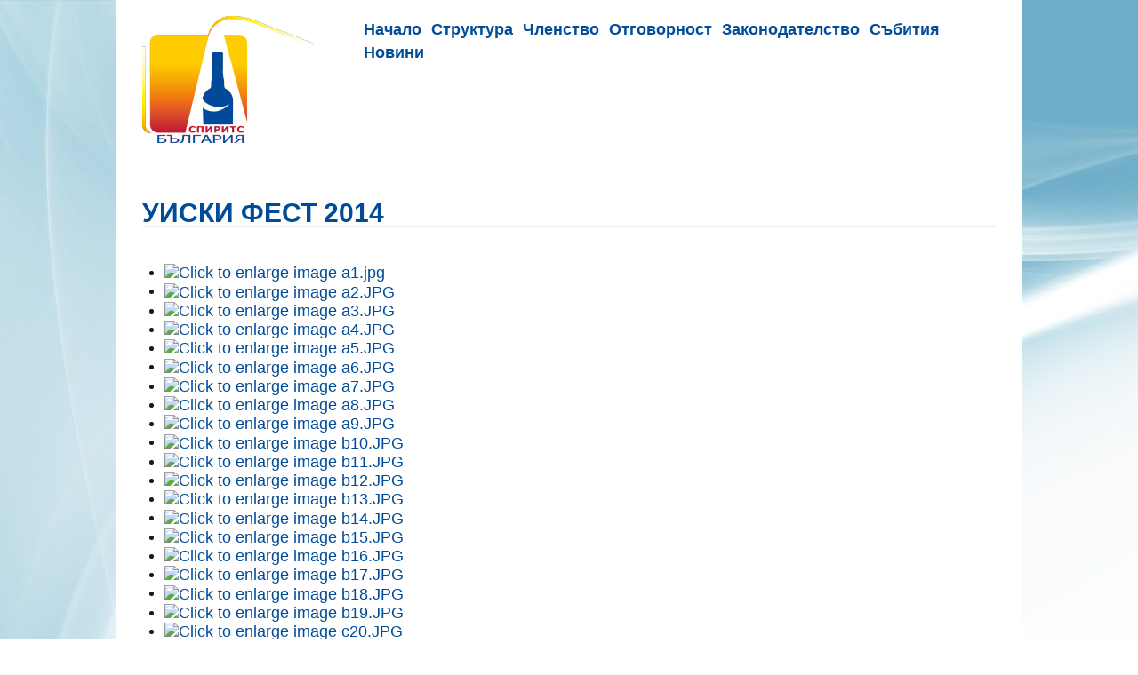

--- FILE ---
content_type: text/html; charset=utf-8
request_url: http://www.spirits.bg/index.php/2015-04-03-10-51-27/2015-04-03-10-51-33/2015-04-03-10-51-32
body_size: 68292
content:
<!DOCTYPE html>
<!--[if lt IE 7]>      <html class="no-js lt-ie9 lt-ie8 lt-ie7"  lang="bg-bg"> <![endif]-->
<!--[if IE 7]>         <html class="no-js lt-ie9 lt-ie8"  lang="bg-bg"> <![endif]-->
<!--[if IE 8]>         <html class="no-js lt-ie9"  lang="bg-bg"> <![endif]-->
<!--[if gt IE 8]><!--> <html class="no-js" lang="bg-bg"> <!--<![endif]-->
    <head>
        <meta http-equiv="X-UA-Compatible" content="IE=edge,chrome=1">
        <base href="http://www.spirits.bg/index.php/2015-04-03-10-51-27/2015-04-03-10-51-33/2015-04-03-10-51-32" />
	<meta http-equiv="content-type" content="text/html; charset=utf-8" />
	<meta name="keywords" content="Bulgarian association, producers, traders, spirits, spirit drinks, alcohol; Асоциация, сдружение на производители, вносители, търговци на алкохол, спиртни напитки, твърд алкохол, алкохолна индустрия" />
	<meta name="author" content="Super User" />
	<meta name="viewport" content="width=device-width, initial-scale=1.0" />
	<meta name="description" content="Bulgarian association, producers, traders, spirits, spirit drinks, alcohol; Асоциация, сдружение на производители, вносители, търговци на алкохол, спиртни напитки, твърд алкохол, алкохолна индустрия" />
	<meta name="generator" content="Joomla! - Open Source Content Management" />
	<title>УИСКИ ФЕСТ 2014</title>
	<link href="/templates/lt_creative_onepage/favicon.ico" rel="shortcut icon" type="image/vnd.microsoft.icon" />
	<link href="https://cdn.jsdelivr.net/gh/fancyapps/fancybox@3.5.7/dist/jquery.fancybox.min.css" rel="stylesheet" type="text/css" />
	<link href="/plugins/content/jw_sig/jw_sig/tmpl/Classic/css/template.css?v=4.2" rel="stylesheet" type="text/css" />
	<link href="/templates/lt_creative_onepage/css/bootstrap.min.css" rel="stylesheet" type="text/css" />
	<link href="/templates/lt_creative_onepage/css/bootstrap-responsive.min.css" rel="stylesheet" type="text/css" />
	<link href="/plugins/system/helix/css/font-awesome.css" rel="stylesheet" type="text/css" />
	<link href="/templates/lt_creative_onepage/css/mobile-menu.css" rel="stylesheet" type="text/css" />
	<link href="/templates/lt_creative_onepage/css/template.css" rel="stylesheet" type="text/css" />
	<link href="/templates/lt_creative_onepage/css/presets/preset1.css" rel="stylesheet" type="text/css" />
	<style type="text/css">
.container{max-width:960px}
#sp-main-body-wrapper{background: rgba(246, 180, 74, 0) !important; padding: 30px 0 !important; }

#sp-main-body-wrapper{background: rgba(246, 180, 74, 0) !important; padding: 30px 0 !important; }

#sp-footer-wrapper{padding: 30px 0 !important; }

	</style>
	<script type="application/json" class="joomla-script-options new">{"csrf.token":"e24ca059d4246f279bc8dd9367d6ce0a","system.paths":{"root":"","base":""}}</script>
	<script src="/media/system/js/mootools-core.js?6b25f7b58148e25b2e0e7112f587030d" type="text/javascript"></script>
	<script src="/media/system/js/core.js?6b25f7b58148e25b2e0e7112f587030d" type="text/javascript"></script>
	<script src="/media/jui/js/jquery.min.js?6b25f7b58148e25b2e0e7112f587030d" type="text/javascript"></script>
	<script src="/media/jui/js/jquery-noconflict.js?6b25f7b58148e25b2e0e7112f587030d" type="text/javascript"></script>
	<script src="/media/jui/js/jquery-migrate.min.js?6b25f7b58148e25b2e0e7112f587030d" type="text/javascript"></script>
	<script src="https://cdn.jsdelivr.net/gh/fancyapps/fancybox@3.5.7/dist/jquery.fancybox.min.js" type="text/javascript"></script>
	<script src="/plugins/system/helix/js/jquery-noconflict.js" type="text/javascript"></script>
	<script src="/media/jui/js/bootstrap.min.js?6b25f7b58148e25b2e0e7112f587030d" type="text/javascript"></script>
	<script src="/plugins/system/helix/js/modernizr-2.6.2.min.js" type="text/javascript"></script>
	<script src="/plugins/system/helix/js/helix.core.js" type="text/javascript"></script>
	<script src="/plugins/system/helix/js/menu.js" type="text/javascript"></script>
	<script src="/templates/lt_creative_onepage/js/fixed-menu.js" type="text/javascript"></script>
	<script src="/templates/lt_creative_onepage/js/scroll.js" type="text/javascript"></script>
	<script src="/modules/mod_as_scroller/scripts/scroller.js" type="text/javascript"></script>
	<script type="text/javascript">

        (function($) {
            $(document).ready(function() {
                $.fancybox.defaults.i18n.en = {
                    CLOSE: 'Close',
                    NEXT: 'Next',
                    PREV: 'Previous',
                    ERROR: 'The requested content cannot be loaded.<br/>Please try again later.',
                    PLAY_START: 'Start slideshow',
                    PLAY_STOP: 'Pause slideshow',
                    FULL_SCREEN: 'Full screen',
                    THUMBS: 'Thumbnails',
                    DOWNLOAD: 'Download',
                    SHARE: 'Share',
                    ZOOM: 'Zoom'
                };
                $.fancybox.defaults.lang = 'en';
                $('a.fancybox-gallery').fancybox({
                    buttons: [
                        'slideShow',
                        'fullScreen',
                        'thumbs',
                        'share',
                        'download',
                        //'zoom',
                        'close'
                    ],
                    beforeShow: function(instance, current) {
                        if (current.type === 'image') {
                            var title = current.opts.$orig.attr('title');
                            current.opts.caption = (title.length ? '<b class="fancyboxCounter">Image ' + (current.index + 1) + ' of ' + instance.group.length + '</b>' + ' | ' + title : '');
                        }
                    }
                });
            });
        })(jQuery);
    spnoConflict(function($){

					function mainmenu() {
						$('.sp-menu').spmenu({
							startLevel: 0,
							direction: 'ltr',
							initOffset: {
								x: 0,
								y: 0
							},
							subOffset: {
								x: 0,
								y: 0
							},
							center: 1
						});
			}

			mainmenu();

			$(window).on('resize',function(){
				mainmenu();
			});


			});function addLoadEvent(func){if(typeof window.addEvent=='function'){window.addEvent('load',function(){func()});}else if(typeof window.onload!='function'){window.onload=func;}else{var oldonload=window.onload;window.onload=function(){if(oldonload){oldonload();}func();}}}addLoadEvent(function(){marqueeInit({uniqueid: 'as_scroller_97',style:{'width':'100%','height':'100px','background':'#FFFFFF'},inc:1,mouse:'pause',direction:'left',valign:'middle',moveatleast: 1 ,neutral:0, savedirection:true});});
	</script>

            
</head>
    <body  class="article subpage  ltr preset1 menu-2015-04-03-10-51-32 responsive bg hfeed clearfix">
	
<div class="body-innerwrapper">

<div class="body-bgbg" style="width: 1020px;min-height:1020px;background: #fff;margin: auto;">
        <!--[if lt IE 8]>
        <div class="chromeframe alert alert-danger" style="text-align:center">You are using an <strong>outdated</strong> browser. Please <a target="_blank" href="http://browsehappy.com/">upgrade your browser</a> or <a target="_blank" href="http://www.google.com/chromeframe/?redirect=true">activate Google Chrome Frame</a> to improve your experience.</div>
        <![endif]-->
        <section id="sp-menu-wrapper" 
                class=" "><div class="container"><div class="row-fluid" id="menu">
<div id="sp-logo" class="span3"><div class="module ">	
	<div class="mod-wrapper clearfix">		
				<div class="mod-content clearfix">	
			<div class="mod-inner clearfix">
				

<div class="custom"  >
	<p><a title="начало" href="http://zentemple.org/apitsd/"><img src="/images/Picture1.png" alt="" width="192" height="95" /></a></p></div>
			</div>
		</div>
	</div>
</div>
<div class="gap"></div>
</div>

<div id="sp-menu" class="span9">	


			<div id="sp-main-menu" class="visible-desktop">
				<ul class="sp-menu level-0"><li class="menu-item first"><a href="http://www.spirits.bg/" class="menu-item first" ><span class="menu"><span class="menu-title">Начало</span></span></a></li><li class="menu-item"><a href="/index.php/2015-03-30-08-27-02" class="menu-item" ><span class="menu"><span class="menu-title">Структура</span></span></a></li><li class="menu-item parent "><a href="/index.php?Itemid=103" class="menu-item parent " ><span class="menu"><span class="menu-title">Членство</span></span></a><div class="sp-submenu"><div class="sp-submenu-wrap"><div class="sp-submenu-inner clearfix" style="width: 245px;"><div class="megacol col1 first" style="width: 245px;"><ul class="sp-menu level-1"><li class="menu-item first"><a href="/index.php/2015-03-30-08-27-16/2015-03-30-08-27-17" class="menu-item first" ><span class="menu"><span class="menu-title">Настоящи членове</span></span></a></li><li class="menu-item"><a href="/index.php/2015-03-30-08-27-16/2015-03-30-08-27-18" class="menu-item" ><span class="menu"><span class="menu-title">Прием на нови членове</span></span></a></li><li class="menu-item"><a href="https://www.spirits.bg/images/banners/ustav.pdf" class="menu-item" ><span class="menu"><span class="menu-title">Устав на спиритсБългария</span></span></a></li><li class="menu-item last"><a href="/index.php/2015-03-30-08-27-16/2015-03-30-08-27-37" class="menu-item last" ><span class="menu"><span class="menu-title">Етичен кодекс на спиритсБългария</span></span></a></li></ul></div></div></div></div></li><li class="menu-item parent "><a href="/index.php?Itemid=104" class="menu-item parent " ><span class="menu"><span class="menu-title">Отговорност</span></span></a><div class="sp-submenu"><div class="sp-submenu-wrap"><div class="sp-submenu-inner clearfix" style="width: 245px;"><div class="megacol col1 first" style="width: 245px;"><ul class="sp-menu level-1"><li class="menu-item first"><a href="/index.php/2015-03-30-08-27-35/2015-03-30-08-27-38" class="menu-item first" ><span class="menu"><span class="menu-title">Общи стандарти за комуникация на спиртни напитки</span></span></a></li><li class="menu-item"><a href="/index.php/2015-03-30-08-27-35/2015-03-30-08-27-39" class="menu-item" ><span class="menu"><span class="menu-title">Харта за отговорна продажба и комуникация на спиртни напитки</span></span></a></li><li class="menu-item"><a href="/index.php/2015-03-30-08-27-35/2015-07-09-12-44-53" class="menu-item" ><span class="menu"><span class="menu-title">Социалните ангажименти на индустрията</span></span></a></li><li class="menu-item"><a href="http://www.spirits.bg/images/banners/pri7.pdf" class="menu-item" ><span class="menu"><span class="menu-title">Препоръки на Международната Търговска Камара (МТК) за отговорни маркетингови комуникации</span></span></a></li><li class="menu-item"><a href="https://www.spirits.bg/pri6.pdf" target="_blank" class="menu-item" ><span class="menu"><span class="menu-title">Препоръки на IARD за отговорен он-лайн маркетинг</span></span></a></li><li class="menu-item last"><a href="/index.php/2015-03-30-08-27-35/2022-01-17-14-53-37" class="menu-item last" ><span class="menu"><span class="menu-title">Меморандум за разбирателство</span></span></a></li></ul></div></div></div></div></li><li class="menu-item"><a href="/index.php/2015-03-30-08-27-57" class="menu-item" ><span class="menu"><span class="menu-title">Законодателство</span></span></a></li><li class="menu-item active parent "><a href="/index.php?Itemid=109" class="menu-item active parent " ><span class="menu"><span class="menu-title">Събития</span></span></a><div class="sp-submenu"><div class="sp-submenu-wrap"><div class="sp-submenu-inner clearfix" style="width: 245px;"><div class="megacol col1 first" style="width: 245px;"><ul class="sp-menu level-1"><li class="menu-item active first parent "><a href="/index.php?Itemid=146" class="menu-item active first parent " ><span class="menu"><span class="menu-title">УИСКИ ФЕСТ</span></span></a><div class="sp-submenu"><div class="sp-submenu-wrap"><div class="sp-submenu-inner clearfix" style="width: 245px;"><div class="megacol col1 first" style="width: 245px;"><ul class="sp-menu level-2"><li class="menu-item first"><a href="/index.php/2015-04-03-10-51-27/2015-04-03-10-51-33/2025" class="menu-item first" ><span class="menu"><span class="menu-title">УИСКИ ФЕСТ 2025</span></span></a></li><li class="menu-item"><a href="/index.php/2015-04-03-10-51-27/2015-04-03-10-51-33/2024" class="menu-item" ><span class="menu"><span class="menu-title">УИСКИ ФЕСТ 2024</span></span></a></li><li class="menu-item"><a href="/index.php/2015-04-03-10-51-27/2015-04-03-10-51-33/uiski-fest-2020" class="menu-item" ><span class="menu"><span class="menu-title">УИСКИ ФЕСТ 2019</span></span></a></li><li class="menu-item"><a href="/index.php/2015-04-03-10-51-27/2015-04-03-10-51-33/uiski-fest-2018" class="menu-item" ><span class="menu"><span class="menu-title">УИСКИ ФЕСТ 2018</span></span></a></li><li class="menu-item"><a href="/index.php/2015-04-03-10-51-27/2015-04-03-10-51-33/uiski-fest-2017" class="menu-item" ><span class="menu"><span class="menu-title">УИСКИ ФЕСТ 2017</span></span></a></li><li class="menu-item"><a href="/index.php/2015-04-03-10-51-27/2015-04-03-10-51-33/2015-04-03-10-51-29" class="menu-item" ><span class="menu"><span class="menu-title">УИСКИ ФЕСТ 2016</span></span></a></li><li class="menu-item"><a href="/index.php/2015-04-03-10-51-27/2015-04-03-10-51-33/2015-04-03-10-51-31" class="menu-item" ><span class="menu"><span class="menu-title">УИСКИ ФЕСТ 2015</span></span></a></li><li class="menu-item active last"><a href="/index.php/2015-04-03-10-51-27/2015-04-03-10-51-33/2015-04-03-10-51-32" class="menu-item active last" ><span class="menu"><span class="menu-title">УИСКИ ФЕСТ 2014</span></span></a></li></ul></div></div></div></div></li><li class="menu-item parent "><a href="/index.php?Itemid=115" class="menu-item parent " ><span class="menu"><span class="menu-title">СЕМИНАРИ</span></span></a><div class="sp-submenu"><div class="sp-submenu-wrap"><div class="sp-submenu-inner clearfix" style="width: 245px;"><div class="megacol col1 first" style="width: 245px;"><ul class="sp-menu level-2"><li class="menu-item first"><a href="/index.php/2015-04-03-10-51-27/2015-04-03-10-51-29/2015-04-03-10-51-32" class="menu-item first" ><span class="menu"><span class="menu-title">СЕМИНАР ЗА КОРПОРАТИВНА И СОЦИАЛНА ОТГОВОРНОСТ 2015</span></span></a></li><li class="menu-item"><a href="/index.php/2015-04-03-10-51-27/2015-04-03-10-51-29/samoregulacia" class="menu-item" ><span class="menu"><span class="menu-title">СЕМИНАР ЗА САМОРЕГУЛАЦИЯ В МАРКЕТИНГА И РЕКЛАМАТА НА СПИРТНИ НАПИТКИ 2016</span></span></a></li><li class="menu-item last"><a href="/index.php/2015-04-03-10-51-27/2015-04-03-10-51-29/seminar-badeshte-i-otgovornost-spiritsbalgariya-2018" class="menu-item last" ><span class="menu"><span class="menu-title">Семинар БЪДЕЩЕ И ОТГОВОРНОСТ – спиритсБЪЛГАРИЯ 2018</span></span></a></li></ul></div></div></div></div></li><li class="menu-item"><a href="https://konsumirai-otgovorno.bg/%d0%bd%d0%b5-%d0%bf%d1%80%d0%be%d0%b4%d0%b0%d0%b2%d0%b0%d0%bc%d0%b5-%d0%b0%d0%bb%d0%ba%d0%be%d1%85%d0%be%d0%bb-%d0%bd%d0%b0-%d0%bd%d0%b5%d0%bf%d1%8a%d0%bb%d0%bd%d0%be%d0%bb%d0%b5%d1%82%d0%bd%d0%b8-2/" target="_blank" class="menu-item" ><span class="menu"><span class="menu-title">Национална програма                      НЕ ПРОДАВАМЕ АЛКОХОЛ НА НЕПЪЛНОЛЕТНИ</span></span></a></li><li class="menu-item"><a href="https://www.predi18.org/%D1%80%D0%BE%D0%B4%D0%B8%D1%82%D0%B5%D0%BB%D1%81%D0%BA%D0%B8-%D1%81%D1%80%D0%B5%D1%89%D0%B8-%D0%B2-%D0%B1%D0%B0%D1%80-2/" target="_blank" class="menu-item" ><span class="menu"><span class="menu-title">Национална програма РОДИТЕЛСКИ СРЕЩИ: МАЛКИ РАЗГОВОРИ НА ГОЛЕМИ ТЕМИ</span></span></a></li><li class="menu-item parent "><a href="/index.php/2015-04-03-10-51-27/shofirane-otgovornost" class="menu-item parent " ><span class="menu"><span class="menu-title">Национална програма СМЕТКАТА, КОЯТО НЕ ИСКАШ ДА ПЛАТИШ</span></span></a><div class="sp-submenu"><div class="sp-submenu-wrap"><div class="sp-submenu-inner clearfix" style="width: 245px;"><div class="megacol col1 first" style="width: 245px;"><ul class="sp-menu level-2"><li class="menu-item first"><a href="/index.php/2015-04-03-10-51-27/shofirane-otgovornost/smetkata-koyato-ne-iskash-da-platish-2" class="menu-item first" ><span class="menu"><span class="menu-title">СМЕТКАТА, КОЯТО НЕ ИСКАШ ДА ПЛАТИШ</span></span></a></li></ul></div></div></div></div></li><li class="menu-item"><a href="/index.php/2015-04-03-10-51-27/2021-07-17-11-53-22" class="menu-item" ><span class="menu"><span class="menu-title">Национална програма ДА ПОГОВОРИМ ЗА АЛКОХОЛ</span></span></a></li><li class="menu-item"><a href="/index.php/2015-04-03-10-51-27/2022-01-17-15-00-04" class="menu-item" ><span class="menu"><span class="menu-title">Подписване на Меморандум за разбирателство</span></span></a></li><li class="menu-item parent "><a href="#" class="menu-item parent " ><span class="menu"><span class="menu-title">Студентски конкурс за визуална комуникация на отговорната консумация на алкохол КОГА И КОЛКО?</span></span></a><div class="sp-submenu"><div class="sp-submenu-wrap"><div class="sp-submenu-inner clearfix" style="width: 245px;"><div class="megacol col1 first" style="width: 245px;"><ul class="sp-menu level-2"><li class="menu-item first"><a href="/index.php/2015-04-03-10-51-27/2023-06-28-08-01-23/2023" class="menu-item first" ><span class="menu"><span class="menu-title">2023</span></span></a></li><li class="menu-item"><a href="/index.php/2015-04-03-10-51-27/2023-06-28-08-01-23/2024" class="menu-item" ><span class="menu"><span class="menu-title">2024</span></span></a></li><li class="menu-item last"><a href="/index.php/2015-04-03-10-51-27/2023-06-28-08-01-23/2025" class="menu-item last" ><span class="menu"><span class="menu-title">2025</span></span></a></li></ul></div></div></div></div></li><li class="menu-item last"><a href="/index.php/2015-04-03-10-51-27/2025-03-26-07-54-18" class="menu-item last" ><span class="menu"><span class="menu-title">TEDxSofia 2024 - Идеи, които си струва да бъдат споделяни</span></span></a></li></ul></div></div></div></div></li><li class="menu-item last parent "><a href="#" class="menu-item last parent " ><span class="menu"><span class="menu-title">Новини</span></span></a><div class="sp-submenu"><div class="sp-submenu-wrap"><div class="sp-submenu-inner clearfix" style="width: 245px;"><div class="megacol col1 first" style="width: 245px;"><ul class="sp-menu level-1"><li class="menu-item first"><a href="/index.php/2021-07-17-11-12-44/speritisd" class="menu-item first" ><span class="menu"><span class="menu-title">spiritsEUROPE и спиритсБЪЛГАРИЯ  са готови да подкрепят секторите гостоприемство и туризъм</span></span></a></li><li class="menu-item"><a href="/index.php/2021-07-17-11-12-44/nova" class="menu-item" ><span class="menu"><span class="menu-title">Проверка на NOVA: Има ли некачествен алкохол в заведенията?</span></span></a></li><li class="menu-item"><a href="/index.php/2021-07-17-11-12-44/2021-07-21-02-18-04" class="menu-item" ><span class="menu"><span class="menu-title">Туристите в България повишават общия обем на консумация на алкохолни напитки</span></span></a></li><li class="menu-item"><a href="/index.php/2021-07-17-11-12-44/2021-07-21-02-16-53" class="menu-item" ><span class="menu"><span class="menu-title">Прекаляват ли българите с алкохола? - интервю с Ралица Скорчева-Славова </span></span></a></li><li class="menu-item"><a href="/index.php/2021-07-17-11-12-44/2022-01-17-15-07-47" class="menu-item" ><span class="menu"><span class="menu-title">Ангажимент и МзР относно енергийните стойности и хранителни съставки за алкохолните напитки в България</span></span></a></li><li class="menu-item last"><a href="https://www.spirits.bg/images//mopen2024.pdf" class="menu-item last" ><span class="menu"><span class="menu-title"> Отвореното писмо до медиите</span></span></a></li></ul></div></div></div></div></li></ul>        
			</div>  				
			</div>
</div></div></section><section id="sp-main-body-wrapper" 
                class=" "><div class="container"><div class="row-fluid" id="main-body">
<div id="sp-message-area" class="span12"><section id="sp-component-area-wrapper" 
                class=" "><div class="row-fluid" id="component-area">
<div id="sp-component-area" class="span12"><section id="sp-component-wrapper"><div id="sp-component"><div id="system-message-container">
	</div>

<article class="item-page post-22 post hentry status-publish category-2015-03-30-10-33-17 ">
 
	 
	 
		<header class="entry-header">
					<h1 class="entry-title page-header">
									<a href="/index.php/2015-04-03-10-51-27/2015-04-03-10-51-33/2015-04-03-10-51-32">
				УИСКИ ФЕСТ 2014</a>
						</h1>
			
	</header>
			
	
		
	<section class="entry-content"> 
																					<p>

<!-- JoomlaWorks "Simple Image Gallery" Plugin (v4.2) starts here -->

<ul id="sigFreeId6f53cdfa9c" class="sigFreeContainer sigFreeClassic">
        <li class="sigFreeThumb">
        <a href="/images/fest/a1.jpg" class="sigFreeLink fancybox-gallery" style="width:317px;height:260px;" title="You are viewing the image with filename a1.jpg" data-thumb="/cache/jw_sig/jw_sig_cache_6f53cdfa9c_a1.jpg" target="_blank" data-fancybox="gallery6f53cdfa9c">
            <img class="sigFreeImg" src="/plugins/content/jw_sig/jw_sig/includes/images/transparent.gif" alt="Click to enlarge image a1.jpg" title="Click to enlarge image a1.jpg" style="width:317px;height:260px;background-image:url('/cache/jw_sig/jw_sig_cache_6f53cdfa9c_a1.jpg');" />
        </a>
    </li>
        <li class="sigFreeThumb">
        <a href="/images/fest/a2.JPG" class="sigFreeLink fancybox-gallery" style="width:317px;height:260px;" title="You are viewing the image with filename a2.JPG" data-thumb="/cache/jw_sig/jw_sig_cache_6f53cdfa9c_a2.jpg" target="_blank" data-fancybox="gallery6f53cdfa9c">
            <img class="sigFreeImg" src="/plugins/content/jw_sig/jw_sig/includes/images/transparent.gif" alt="Click to enlarge image a2.JPG" title="Click to enlarge image a2.JPG" style="width:317px;height:260px;background-image:url('/cache/jw_sig/jw_sig_cache_6f53cdfa9c_a2.jpg');" />
        </a>
    </li>
        <li class="sigFreeThumb">
        <a href="/images/fest/a3.JPG" class="sigFreeLink fancybox-gallery" style="width:317px;height:260px;" title="You are viewing the image with filename a3.JPG" data-thumb="/cache/jw_sig/jw_sig_cache_6f53cdfa9c_a3.jpg" target="_blank" data-fancybox="gallery6f53cdfa9c">
            <img class="sigFreeImg" src="/plugins/content/jw_sig/jw_sig/includes/images/transparent.gif" alt="Click to enlarge image a3.JPG" title="Click to enlarge image a3.JPG" style="width:317px;height:260px;background-image:url('/cache/jw_sig/jw_sig_cache_6f53cdfa9c_a3.jpg');" />
        </a>
    </li>
        <li class="sigFreeThumb">
        <a href="/images/fest/a4.JPG" class="sigFreeLink fancybox-gallery" style="width:317px;height:260px;" title="You are viewing the image with filename a4.JPG" data-thumb="/cache/jw_sig/jw_sig_cache_6f53cdfa9c_a4.jpg" target="_blank" data-fancybox="gallery6f53cdfa9c">
            <img class="sigFreeImg" src="/plugins/content/jw_sig/jw_sig/includes/images/transparent.gif" alt="Click to enlarge image a4.JPG" title="Click to enlarge image a4.JPG" style="width:317px;height:260px;background-image:url('/cache/jw_sig/jw_sig_cache_6f53cdfa9c_a4.jpg');" />
        </a>
    </li>
        <li class="sigFreeThumb">
        <a href="/images/fest/a5.JPG" class="sigFreeLink fancybox-gallery" style="width:317px;height:260px;" title="You are viewing the image with filename a5.JPG" data-thumb="/cache/jw_sig/jw_sig_cache_6f53cdfa9c_a5.jpg" target="_blank" data-fancybox="gallery6f53cdfa9c">
            <img class="sigFreeImg" src="/plugins/content/jw_sig/jw_sig/includes/images/transparent.gif" alt="Click to enlarge image a5.JPG" title="Click to enlarge image a5.JPG" style="width:317px;height:260px;background-image:url('/cache/jw_sig/jw_sig_cache_6f53cdfa9c_a5.jpg');" />
        </a>
    </li>
        <li class="sigFreeThumb">
        <a href="/images/fest/a6.JPG" class="sigFreeLink fancybox-gallery" style="width:317px;height:260px;" title="You are viewing the image with filename a6.JPG" data-thumb="/cache/jw_sig/jw_sig_cache_6f53cdfa9c_a6.jpg" target="_blank" data-fancybox="gallery6f53cdfa9c">
            <img class="sigFreeImg" src="/plugins/content/jw_sig/jw_sig/includes/images/transparent.gif" alt="Click to enlarge image a6.JPG" title="Click to enlarge image a6.JPG" style="width:317px;height:260px;background-image:url('/cache/jw_sig/jw_sig_cache_6f53cdfa9c_a6.jpg');" />
        </a>
    </li>
        <li class="sigFreeThumb">
        <a href="/images/fest/a7.JPG" class="sigFreeLink fancybox-gallery" style="width:317px;height:260px;" title="You are viewing the image with filename a7.JPG" data-thumb="/cache/jw_sig/jw_sig_cache_6f53cdfa9c_a7.jpg" target="_blank" data-fancybox="gallery6f53cdfa9c">
            <img class="sigFreeImg" src="/plugins/content/jw_sig/jw_sig/includes/images/transparent.gif" alt="Click to enlarge image a7.JPG" title="Click to enlarge image a7.JPG" style="width:317px;height:260px;background-image:url('/cache/jw_sig/jw_sig_cache_6f53cdfa9c_a7.jpg');" />
        </a>
    </li>
        <li class="sigFreeThumb">
        <a href="/images/fest/a8.JPG" class="sigFreeLink fancybox-gallery" style="width:317px;height:260px;" title="You are viewing the image with filename a8.JPG" data-thumb="/cache/jw_sig/jw_sig_cache_6f53cdfa9c_a8.jpg" target="_blank" data-fancybox="gallery6f53cdfa9c">
            <img class="sigFreeImg" src="/plugins/content/jw_sig/jw_sig/includes/images/transparent.gif" alt="Click to enlarge image a8.JPG" title="Click to enlarge image a8.JPG" style="width:317px;height:260px;background-image:url('/cache/jw_sig/jw_sig_cache_6f53cdfa9c_a8.jpg');" />
        </a>
    </li>
        <li class="sigFreeThumb">
        <a href="/images/fest/a9.JPG" class="sigFreeLink fancybox-gallery" style="width:317px;height:260px;" title="You are viewing the image with filename a9.JPG" data-thumb="/cache/jw_sig/jw_sig_cache_6f53cdfa9c_a9.jpg" target="_blank" data-fancybox="gallery6f53cdfa9c">
            <img class="sigFreeImg" src="/plugins/content/jw_sig/jw_sig/includes/images/transparent.gif" alt="Click to enlarge image a9.JPG" title="Click to enlarge image a9.JPG" style="width:317px;height:260px;background-image:url('/cache/jw_sig/jw_sig_cache_6f53cdfa9c_a9.jpg');" />
        </a>
    </li>
        <li class="sigFreeThumb">
        <a href="/images/fest/b10.JPG" class="sigFreeLink fancybox-gallery" style="width:317px;height:260px;" title="You are viewing the image with filename b10.JPG" data-thumb="/cache/jw_sig/jw_sig_cache_6f53cdfa9c_b10.jpg" target="_blank" data-fancybox="gallery6f53cdfa9c">
            <img class="sigFreeImg" src="/plugins/content/jw_sig/jw_sig/includes/images/transparent.gif" alt="Click to enlarge image b10.JPG" title="Click to enlarge image b10.JPG" style="width:317px;height:260px;background-image:url('/cache/jw_sig/jw_sig_cache_6f53cdfa9c_b10.jpg');" />
        </a>
    </li>
        <li class="sigFreeThumb">
        <a href="/images/fest/b11.JPG" class="sigFreeLink fancybox-gallery" style="width:317px;height:260px;" title="You are viewing the image with filename b11.JPG" data-thumb="/cache/jw_sig/jw_sig_cache_6f53cdfa9c_b11.jpg" target="_blank" data-fancybox="gallery6f53cdfa9c">
            <img class="sigFreeImg" src="/plugins/content/jw_sig/jw_sig/includes/images/transparent.gif" alt="Click to enlarge image b11.JPG" title="Click to enlarge image b11.JPG" style="width:317px;height:260px;background-image:url('/cache/jw_sig/jw_sig_cache_6f53cdfa9c_b11.jpg');" />
        </a>
    </li>
        <li class="sigFreeThumb">
        <a href="/images/fest/b12.JPG" class="sigFreeLink fancybox-gallery" style="width:317px;height:260px;" title="You are viewing the image with filename b12.JPG" data-thumb="/cache/jw_sig/jw_sig_cache_6f53cdfa9c_b12.jpg" target="_blank" data-fancybox="gallery6f53cdfa9c">
            <img class="sigFreeImg" src="/plugins/content/jw_sig/jw_sig/includes/images/transparent.gif" alt="Click to enlarge image b12.JPG" title="Click to enlarge image b12.JPG" style="width:317px;height:260px;background-image:url('/cache/jw_sig/jw_sig_cache_6f53cdfa9c_b12.jpg');" />
        </a>
    </li>
        <li class="sigFreeThumb">
        <a href="/images/fest/b13.JPG" class="sigFreeLink fancybox-gallery" style="width:317px;height:260px;" title="You are viewing the image with filename b13.JPG" data-thumb="/cache/jw_sig/jw_sig_cache_6f53cdfa9c_b13.jpg" target="_blank" data-fancybox="gallery6f53cdfa9c">
            <img class="sigFreeImg" src="/plugins/content/jw_sig/jw_sig/includes/images/transparent.gif" alt="Click to enlarge image b13.JPG" title="Click to enlarge image b13.JPG" style="width:317px;height:260px;background-image:url('/cache/jw_sig/jw_sig_cache_6f53cdfa9c_b13.jpg');" />
        </a>
    </li>
        <li class="sigFreeThumb">
        <a href="/images/fest/b14.JPG" class="sigFreeLink fancybox-gallery" style="width:317px;height:260px;" title="You are viewing the image with filename b14.JPG" data-thumb="/cache/jw_sig/jw_sig_cache_6f53cdfa9c_b14.jpg" target="_blank" data-fancybox="gallery6f53cdfa9c">
            <img class="sigFreeImg" src="/plugins/content/jw_sig/jw_sig/includes/images/transparent.gif" alt="Click to enlarge image b14.JPG" title="Click to enlarge image b14.JPG" style="width:317px;height:260px;background-image:url('/cache/jw_sig/jw_sig_cache_6f53cdfa9c_b14.jpg');" />
        </a>
    </li>
        <li class="sigFreeThumb">
        <a href="/images/fest/b15.JPG" class="sigFreeLink fancybox-gallery" style="width:317px;height:260px;" title="You are viewing the image with filename b15.JPG" data-thumb="/cache/jw_sig/jw_sig_cache_6f53cdfa9c_b15.jpg" target="_blank" data-fancybox="gallery6f53cdfa9c">
            <img class="sigFreeImg" src="/plugins/content/jw_sig/jw_sig/includes/images/transparent.gif" alt="Click to enlarge image b15.JPG" title="Click to enlarge image b15.JPG" style="width:317px;height:260px;background-image:url('/cache/jw_sig/jw_sig_cache_6f53cdfa9c_b15.jpg');" />
        </a>
    </li>
        <li class="sigFreeThumb">
        <a href="/images/fest/b16.JPG" class="sigFreeLink fancybox-gallery" style="width:317px;height:260px;" title="You are viewing the image with filename b16.JPG" data-thumb="/cache/jw_sig/jw_sig_cache_6f53cdfa9c_b16.jpg" target="_blank" data-fancybox="gallery6f53cdfa9c">
            <img class="sigFreeImg" src="/plugins/content/jw_sig/jw_sig/includes/images/transparent.gif" alt="Click to enlarge image b16.JPG" title="Click to enlarge image b16.JPG" style="width:317px;height:260px;background-image:url('/cache/jw_sig/jw_sig_cache_6f53cdfa9c_b16.jpg');" />
        </a>
    </li>
        <li class="sigFreeThumb">
        <a href="/images/fest/b17.JPG" class="sigFreeLink fancybox-gallery" style="width:317px;height:260px;" title="You are viewing the image with filename b17.JPG" data-thumb="/cache/jw_sig/jw_sig_cache_6f53cdfa9c_b17.jpg" target="_blank" data-fancybox="gallery6f53cdfa9c">
            <img class="sigFreeImg" src="/plugins/content/jw_sig/jw_sig/includes/images/transparent.gif" alt="Click to enlarge image b17.JPG" title="Click to enlarge image b17.JPG" style="width:317px;height:260px;background-image:url('/cache/jw_sig/jw_sig_cache_6f53cdfa9c_b17.jpg');" />
        </a>
    </li>
        <li class="sigFreeThumb">
        <a href="/images/fest/b18.JPG" class="sigFreeLink fancybox-gallery" style="width:317px;height:260px;" title="You are viewing the image with filename b18.JPG" data-thumb="/cache/jw_sig/jw_sig_cache_6f53cdfa9c_b18.jpg" target="_blank" data-fancybox="gallery6f53cdfa9c">
            <img class="sigFreeImg" src="/plugins/content/jw_sig/jw_sig/includes/images/transparent.gif" alt="Click to enlarge image b18.JPG" title="Click to enlarge image b18.JPG" style="width:317px;height:260px;background-image:url('/cache/jw_sig/jw_sig_cache_6f53cdfa9c_b18.jpg');" />
        </a>
    </li>
        <li class="sigFreeThumb">
        <a href="/images/fest/b19.JPG" class="sigFreeLink fancybox-gallery" style="width:317px;height:260px;" title="You are viewing the image with filename b19.JPG" data-thumb="/cache/jw_sig/jw_sig_cache_6f53cdfa9c_b19.jpg" target="_blank" data-fancybox="gallery6f53cdfa9c">
            <img class="sigFreeImg" src="/plugins/content/jw_sig/jw_sig/includes/images/transparent.gif" alt="Click to enlarge image b19.JPG" title="Click to enlarge image b19.JPG" style="width:317px;height:260px;background-image:url('/cache/jw_sig/jw_sig_cache_6f53cdfa9c_b19.jpg');" />
        </a>
    </li>
        <li class="sigFreeThumb">
        <a href="/images/fest/c20.JPG" class="sigFreeLink fancybox-gallery" style="width:317px;height:260px;" title="You are viewing the image with filename c20.JPG" data-thumb="/cache/jw_sig/jw_sig_cache_6f53cdfa9c_c20.jpg" target="_blank" data-fancybox="gallery6f53cdfa9c">
            <img class="sigFreeImg" src="/plugins/content/jw_sig/jw_sig/includes/images/transparent.gif" alt="Click to enlarge image c20.JPG" title="Click to enlarge image c20.JPG" style="width:317px;height:260px;background-image:url('/cache/jw_sig/jw_sig_cache_6f53cdfa9c_c20.jpg');" />
        </a>
    </li>
        <li class="sigFreeThumb">
        <a href="/images/fest/c21.JPG" class="sigFreeLink fancybox-gallery" style="width:317px;height:260px;" title="You are viewing the image with filename c21.JPG" data-thumb="/cache/jw_sig/jw_sig_cache_6f53cdfa9c_c21.jpg" target="_blank" data-fancybox="gallery6f53cdfa9c">
            <img class="sigFreeImg" src="/plugins/content/jw_sig/jw_sig/includes/images/transparent.gif" alt="Click to enlarge image c21.JPG" title="Click to enlarge image c21.JPG" style="width:317px;height:260px;background-image:url('/cache/jw_sig/jw_sig_cache_6f53cdfa9c_c21.jpg');" />
        </a>
    </li>
        <li class="sigFreeThumb">
        <a href="/images/fest/c22.JPG" class="sigFreeLink fancybox-gallery" style="width:317px;height:260px;" title="You are viewing the image with filename c22.JPG" data-thumb="/cache/jw_sig/jw_sig_cache_6f53cdfa9c_c22.jpg" target="_blank" data-fancybox="gallery6f53cdfa9c">
            <img class="sigFreeImg" src="/plugins/content/jw_sig/jw_sig/includes/images/transparent.gif" alt="Click to enlarge image c22.JPG" title="Click to enlarge image c22.JPG" style="width:317px;height:260px;background-image:url('/cache/jw_sig/jw_sig_cache_6f53cdfa9c_c22.jpg');" />
        </a>
    </li>
        <li class="sigFreeThumb">
        <a href="/images/fest/c23.JPG" class="sigFreeLink fancybox-gallery" style="width:317px;height:260px;" title="You are viewing the image with filename c23.JPG" data-thumb="/cache/jw_sig/jw_sig_cache_6f53cdfa9c_c23.jpg" target="_blank" data-fancybox="gallery6f53cdfa9c">
            <img class="sigFreeImg" src="/plugins/content/jw_sig/jw_sig/includes/images/transparent.gif" alt="Click to enlarge image c23.JPG" title="Click to enlarge image c23.JPG" style="width:317px;height:260px;background-image:url('/cache/jw_sig/jw_sig_cache_6f53cdfa9c_c23.jpg');" />
        </a>
    </li>
        <li class="sigFreeThumb">
        <a href="/images/fest/c24.JPG" class="sigFreeLink fancybox-gallery" style="width:317px;height:260px;" title="You are viewing the image with filename c24.JPG" data-thumb="/cache/jw_sig/jw_sig_cache_6f53cdfa9c_c24.jpg" target="_blank" data-fancybox="gallery6f53cdfa9c">
            <img class="sigFreeImg" src="/plugins/content/jw_sig/jw_sig/includes/images/transparent.gif" alt="Click to enlarge image c24.JPG" title="Click to enlarge image c24.JPG" style="width:317px;height:260px;background-image:url('/cache/jw_sig/jw_sig_cache_6f53cdfa9c_c24.jpg');" />
        </a>
    </li>
        <li class="sigFreeThumb">
        <a href="/images/fest/c25.JPG" class="sigFreeLink fancybox-gallery" style="width:317px;height:260px;" title="You are viewing the image with filename c25.JPG" data-thumb="/cache/jw_sig/jw_sig_cache_6f53cdfa9c_c25.jpg" target="_blank" data-fancybox="gallery6f53cdfa9c">
            <img class="sigFreeImg" src="/plugins/content/jw_sig/jw_sig/includes/images/transparent.gif" alt="Click to enlarge image c25.JPG" title="Click to enlarge image c25.JPG" style="width:317px;height:260px;background-image:url('/cache/jw_sig/jw_sig_cache_6f53cdfa9c_c25.jpg');" />
        </a>
    </li>
        <li class="sigFreeThumb">
        <a href="/images/fest/c26.JPG" class="sigFreeLink fancybox-gallery" style="width:317px;height:260px;" title="You are viewing the image with filename c26.JPG" data-thumb="/cache/jw_sig/jw_sig_cache_6f53cdfa9c_c26.jpg" target="_blank" data-fancybox="gallery6f53cdfa9c">
            <img class="sigFreeImg" src="/plugins/content/jw_sig/jw_sig/includes/images/transparent.gif" alt="Click to enlarge image c26.JPG" title="Click to enlarge image c26.JPG" style="width:317px;height:260px;background-image:url('/cache/jw_sig/jw_sig_cache_6f53cdfa9c_c26.jpg');" />
        </a>
    </li>
        <li class="sigFreeThumb">
        <a href="/images/fest/c27.JPG" class="sigFreeLink fancybox-gallery" style="width:317px;height:260px;" title="You are viewing the image with filename c27.JPG" data-thumb="/cache/jw_sig/jw_sig_cache_6f53cdfa9c_c27.jpg" target="_blank" data-fancybox="gallery6f53cdfa9c">
            <img class="sigFreeImg" src="/plugins/content/jw_sig/jw_sig/includes/images/transparent.gif" alt="Click to enlarge image c27.JPG" title="Click to enlarge image c27.JPG" style="width:317px;height:260px;background-image:url('/cache/jw_sig/jw_sig_cache_6f53cdfa9c_c27.jpg');" />
        </a>
    </li>
        <li class="sigFreeThumb">
        <a href="/images/fest/c28.JPG" class="sigFreeLink fancybox-gallery" style="width:317px;height:260px;" title="You are viewing the image with filename c28.JPG" data-thumb="/cache/jw_sig/jw_sig_cache_6f53cdfa9c_c28.jpg" target="_blank" data-fancybox="gallery6f53cdfa9c">
            <img class="sigFreeImg" src="/plugins/content/jw_sig/jw_sig/includes/images/transparent.gif" alt="Click to enlarge image c28.JPG" title="Click to enlarge image c28.JPG" style="width:317px;height:260px;background-image:url('/cache/jw_sig/jw_sig_cache_6f53cdfa9c_c28.jpg');" />
        </a>
    </li>
        <li class="sigFreeThumb">
        <a href="/images/fest/c29.JPG" class="sigFreeLink fancybox-gallery" style="width:317px;height:260px;" title="You are viewing the image with filename c29.JPG" data-thumb="/cache/jw_sig/jw_sig_cache_6f53cdfa9c_c29.jpg" target="_blank" data-fancybox="gallery6f53cdfa9c">
            <img class="sigFreeImg" src="/plugins/content/jw_sig/jw_sig/includes/images/transparent.gif" alt="Click to enlarge image c29.JPG" title="Click to enlarge image c29.JPG" style="width:317px;height:260px;background-image:url('/cache/jw_sig/jw_sig_cache_6f53cdfa9c_c29.jpg');" />
        </a>
    </li>
        <li class="sigFreeThumb">
        <a href="/images/fest/d30.JPG" class="sigFreeLink fancybox-gallery" style="width:317px;height:260px;" title="You are viewing the image with filename d30.JPG" data-thumb="/cache/jw_sig/jw_sig_cache_6f53cdfa9c_d30.jpg" target="_blank" data-fancybox="gallery6f53cdfa9c">
            <img class="sigFreeImg" src="/plugins/content/jw_sig/jw_sig/includes/images/transparent.gif" alt="Click to enlarge image d30.JPG" title="Click to enlarge image d30.JPG" style="width:317px;height:260px;background-image:url('/cache/jw_sig/jw_sig_cache_6f53cdfa9c_d30.jpg');" />
        </a>
    </li>
        <li class="sigFreeThumb">
        <a href="/images/fest/d31.JPG" class="sigFreeLink fancybox-gallery" style="width:317px;height:260px;" title="You are viewing the image with filename d31.JPG" data-thumb="/cache/jw_sig/jw_sig_cache_6f53cdfa9c_d31.jpg" target="_blank" data-fancybox="gallery6f53cdfa9c">
            <img class="sigFreeImg" src="/plugins/content/jw_sig/jw_sig/includes/images/transparent.gif" alt="Click to enlarge image d31.JPG" title="Click to enlarge image d31.JPG" style="width:317px;height:260px;background-image:url('/cache/jw_sig/jw_sig_cache_6f53cdfa9c_d31.jpg');" />
        </a>
    </li>
        <li class="sigFreeThumb">
        <a href="/images/fest/d32.JPG" class="sigFreeLink fancybox-gallery" style="width:317px;height:260px;" title="You are viewing the image with filename d32.JPG" data-thumb="/cache/jw_sig/jw_sig_cache_6f53cdfa9c_d32.jpg" target="_blank" data-fancybox="gallery6f53cdfa9c">
            <img class="sigFreeImg" src="/plugins/content/jw_sig/jw_sig/includes/images/transparent.gif" alt="Click to enlarge image d32.JPG" title="Click to enlarge image d32.JPG" style="width:317px;height:260px;background-image:url('/cache/jw_sig/jw_sig_cache_6f53cdfa9c_d32.jpg');" />
        </a>
    </li>
        <li class="sigFreeThumb">
        <a href="/images/fest/d33.JPG" class="sigFreeLink fancybox-gallery" style="width:317px;height:260px;" title="You are viewing the image with filename d33.JPG" data-thumb="/cache/jw_sig/jw_sig_cache_6f53cdfa9c_d33.jpg" target="_blank" data-fancybox="gallery6f53cdfa9c">
            <img class="sigFreeImg" src="/plugins/content/jw_sig/jw_sig/includes/images/transparent.gif" alt="Click to enlarge image d33.JPG" title="Click to enlarge image d33.JPG" style="width:317px;height:260px;background-image:url('/cache/jw_sig/jw_sig_cache_6f53cdfa9c_d33.jpg');" />
        </a>
    </li>
        <li class="sigFreeThumb">
        <a href="/images/fest/d34.JPG" class="sigFreeLink fancybox-gallery" style="width:317px;height:260px;" title="You are viewing the image with filename d34.JPG" data-thumb="/cache/jw_sig/jw_sig_cache_6f53cdfa9c_d34.jpg" target="_blank" data-fancybox="gallery6f53cdfa9c">
            <img class="sigFreeImg" src="/plugins/content/jw_sig/jw_sig/includes/images/transparent.gif" alt="Click to enlarge image d34.JPG" title="Click to enlarge image d34.JPG" style="width:317px;height:260px;background-image:url('/cache/jw_sig/jw_sig_cache_6f53cdfa9c_d34.jpg');" />
        </a>
    </li>
        <li class="sigFreeThumb">
        <a href="/images/fest/d35.JPG" class="sigFreeLink fancybox-gallery" style="width:317px;height:260px;" title="You are viewing the image with filename d35.JPG" data-thumb="/cache/jw_sig/jw_sig_cache_6f53cdfa9c_d35.jpg" target="_blank" data-fancybox="gallery6f53cdfa9c">
            <img class="sigFreeImg" src="/plugins/content/jw_sig/jw_sig/includes/images/transparent.gif" alt="Click to enlarge image d35.JPG" title="Click to enlarge image d35.JPG" style="width:317px;height:260px;background-image:url('/cache/jw_sig/jw_sig_cache_6f53cdfa9c_d35.jpg');" />
        </a>
    </li>
        <li class="sigFreeThumb">
        <a href="/images/fest/d36.JPG" class="sigFreeLink fancybox-gallery" style="width:317px;height:260px;" title="You are viewing the image with filename d36.JPG" data-thumb="/cache/jw_sig/jw_sig_cache_6f53cdfa9c_d36.jpg" target="_blank" data-fancybox="gallery6f53cdfa9c">
            <img class="sigFreeImg" src="/plugins/content/jw_sig/jw_sig/includes/images/transparent.gif" alt="Click to enlarge image d36.JPG" title="Click to enlarge image d36.JPG" style="width:317px;height:260px;background-image:url('/cache/jw_sig/jw_sig_cache_6f53cdfa9c_d36.jpg');" />
        </a>
    </li>
        <li class="sigFreeThumb">
        <a href="/images/fest/d37.JPG" class="sigFreeLink fancybox-gallery" style="width:317px;height:260px;" title="You are viewing the image with filename d37.JPG" data-thumb="/cache/jw_sig/jw_sig_cache_6f53cdfa9c_d37.jpg" target="_blank" data-fancybox="gallery6f53cdfa9c">
            <img class="sigFreeImg" src="/plugins/content/jw_sig/jw_sig/includes/images/transparent.gif" alt="Click to enlarge image d37.JPG" title="Click to enlarge image d37.JPG" style="width:317px;height:260px;background-image:url('/cache/jw_sig/jw_sig_cache_6f53cdfa9c_d37.jpg');" />
        </a>
    </li>
        <li class="sigFreeThumb">
        <a href="/images/fest/d38.JPG" class="sigFreeLink fancybox-gallery" style="width:317px;height:260px;" title="You are viewing the image with filename d38.JPG" data-thumb="/cache/jw_sig/jw_sig_cache_6f53cdfa9c_d38.jpg" target="_blank" data-fancybox="gallery6f53cdfa9c">
            <img class="sigFreeImg" src="/plugins/content/jw_sig/jw_sig/includes/images/transparent.gif" alt="Click to enlarge image d38.JPG" title="Click to enlarge image d38.JPG" style="width:317px;height:260px;background-image:url('/cache/jw_sig/jw_sig_cache_6f53cdfa9c_d38.jpg');" />
        </a>
    </li>
        <li class="sigFreeThumb">
        <a href="/images/fest/d39.JPG" class="sigFreeLink fancybox-gallery" style="width:317px;height:260px;" title="You are viewing the image with filename d39.JPG" data-thumb="/cache/jw_sig/jw_sig_cache_6f53cdfa9c_d39.jpg" target="_blank" data-fancybox="gallery6f53cdfa9c">
            <img class="sigFreeImg" src="/plugins/content/jw_sig/jw_sig/includes/images/transparent.gif" alt="Click to enlarge image d39.JPG" title="Click to enlarge image d39.JPG" style="width:317px;height:260px;background-image:url('/cache/jw_sig/jw_sig_cache_6f53cdfa9c_d39.jpg');" />
        </a>
    </li>
        <li class="sigFreeThumb">
        <a href="/images/fest/e40.JPG" class="sigFreeLink fancybox-gallery" style="width:317px;height:260px;" title="You are viewing the image with filename e40.JPG" data-thumb="/cache/jw_sig/jw_sig_cache_6f53cdfa9c_e40.jpg" target="_blank" data-fancybox="gallery6f53cdfa9c">
            <img class="sigFreeImg" src="/plugins/content/jw_sig/jw_sig/includes/images/transparent.gif" alt="Click to enlarge image e40.JPG" title="Click to enlarge image e40.JPG" style="width:317px;height:260px;background-image:url('/cache/jw_sig/jw_sig_cache_6f53cdfa9c_e40.jpg');" />
        </a>
    </li>
        <li class="sigFreeThumb">
        <a href="/images/fest/e41.JPG" class="sigFreeLink fancybox-gallery" style="width:317px;height:260px;" title="You are viewing the image with filename e41.JPG" data-thumb="/cache/jw_sig/jw_sig_cache_6f53cdfa9c_e41.jpg" target="_blank" data-fancybox="gallery6f53cdfa9c">
            <img class="sigFreeImg" src="/plugins/content/jw_sig/jw_sig/includes/images/transparent.gif" alt="Click to enlarge image e41.JPG" title="Click to enlarge image e41.JPG" style="width:317px;height:260px;background-image:url('/cache/jw_sig/jw_sig_cache_6f53cdfa9c_e41.jpg');" />
        </a>
    </li>
        <li class="sigFreeThumb">
        <a href="/images/fest/e42.JPG" class="sigFreeLink fancybox-gallery" style="width:317px;height:260px;" title="You are viewing the image with filename e42.JPG" data-thumb="/cache/jw_sig/jw_sig_cache_6f53cdfa9c_e42.jpg" target="_blank" data-fancybox="gallery6f53cdfa9c">
            <img class="sigFreeImg" src="/plugins/content/jw_sig/jw_sig/includes/images/transparent.gif" alt="Click to enlarge image e42.JPG" title="Click to enlarge image e42.JPG" style="width:317px;height:260px;background-image:url('/cache/jw_sig/jw_sig_cache_6f53cdfa9c_e42.jpg');" />
        </a>
    </li>
        <li class="sigFreeThumb">
        <a href="/images/fest/e43.JPG" class="sigFreeLink fancybox-gallery" style="width:317px;height:260px;" title="You are viewing the image with filename e43.JPG" data-thumb="/cache/jw_sig/jw_sig_cache_6f53cdfa9c_e43.jpg" target="_blank" data-fancybox="gallery6f53cdfa9c">
            <img class="sigFreeImg" src="/plugins/content/jw_sig/jw_sig/includes/images/transparent.gif" alt="Click to enlarge image e43.JPG" title="Click to enlarge image e43.JPG" style="width:317px;height:260px;background-image:url('/cache/jw_sig/jw_sig_cache_6f53cdfa9c_e43.jpg');" />
        </a>
    </li>
        <li class="sigFreeThumb">
        <a href="/images/fest/e44.JPG" class="sigFreeLink fancybox-gallery" style="width:317px;height:260px;" title="You are viewing the image with filename e44.JPG" data-thumb="/cache/jw_sig/jw_sig_cache_6f53cdfa9c_e44.jpg" target="_blank" data-fancybox="gallery6f53cdfa9c">
            <img class="sigFreeImg" src="/plugins/content/jw_sig/jw_sig/includes/images/transparent.gif" alt="Click to enlarge image e44.JPG" title="Click to enlarge image e44.JPG" style="width:317px;height:260px;background-image:url('/cache/jw_sig/jw_sig_cache_6f53cdfa9c_e44.jpg');" />
        </a>
    </li>
        <li class="sigFreeThumb">
        <a href="/images/fest/e45.JPG" class="sigFreeLink fancybox-gallery" style="width:317px;height:260px;" title="You are viewing the image with filename e45.JPG" data-thumb="/cache/jw_sig/jw_sig_cache_6f53cdfa9c_e45.jpg" target="_blank" data-fancybox="gallery6f53cdfa9c">
            <img class="sigFreeImg" src="/plugins/content/jw_sig/jw_sig/includes/images/transparent.gif" alt="Click to enlarge image e45.JPG" title="Click to enlarge image e45.JPG" style="width:317px;height:260px;background-image:url('/cache/jw_sig/jw_sig_cache_6f53cdfa9c_e45.jpg');" />
        </a>
    </li>
        <li class="sigFreeThumb">
        <a href="/images/fest/e46.JPG" class="sigFreeLink fancybox-gallery" style="width:317px;height:260px;" title="You are viewing the image with filename e46.JPG" data-thumb="/cache/jw_sig/jw_sig_cache_6f53cdfa9c_e46.jpg" target="_blank" data-fancybox="gallery6f53cdfa9c">
            <img class="sigFreeImg" src="/plugins/content/jw_sig/jw_sig/includes/images/transparent.gif" alt="Click to enlarge image e46.JPG" title="Click to enlarge image e46.JPG" style="width:317px;height:260px;background-image:url('/cache/jw_sig/jw_sig_cache_6f53cdfa9c_e46.jpg');" />
        </a>
    </li>
        <li class="sigFreeThumb">
        <a href="/images/fest/e47.JPG" class="sigFreeLink fancybox-gallery" style="width:317px;height:260px;" title="You are viewing the image with filename e47.JPG" data-thumb="/cache/jw_sig/jw_sig_cache_6f53cdfa9c_e47.jpg" target="_blank" data-fancybox="gallery6f53cdfa9c">
            <img class="sigFreeImg" src="/plugins/content/jw_sig/jw_sig/includes/images/transparent.gif" alt="Click to enlarge image e47.JPG" title="Click to enlarge image e47.JPG" style="width:317px;height:260px;background-image:url('/cache/jw_sig/jw_sig_cache_6f53cdfa9c_e47.jpg');" />
        </a>
    </li>
        <li class="sigFreeThumb">
        <a href="/images/fest/e48.JPG" class="sigFreeLink fancybox-gallery" style="width:317px;height:260px;" title="You are viewing the image with filename e48.JPG" data-thumb="/cache/jw_sig/jw_sig_cache_6f53cdfa9c_e48.jpg" target="_blank" data-fancybox="gallery6f53cdfa9c">
            <img class="sigFreeImg" src="/plugins/content/jw_sig/jw_sig/includes/images/transparent.gif" alt="Click to enlarge image e48.JPG" title="Click to enlarge image e48.JPG" style="width:317px;height:260px;background-image:url('/cache/jw_sig/jw_sig_cache_6f53cdfa9c_e48.jpg');" />
        </a>
    </li>
        <li class="sigFreeClear">&nbsp;</li>
</ul>


<!-- JoomlaWorks "Simple Image Gallery" Plugin (v4.2) ends here -->

</p> 								
					
				
				
								
		
							
		
    </footer>
</article></div></section></div>
</div></section></div>
</div></div></section><section id="sp-bottom-2nd-row-wrapper" 
                class=" "><div class="container"><div class="row-fluid" id="bottom-2nd-row">
<div id="sp-bottom5" class="span12"> 
<style type="text/css">


</style>
<link rel="stylesheet" href="http://www.spirits.bg//modules/mod_as_scroller/css/styles.css" type="text/css" />

<div id="mod_as_scroller">
    <div class="as_marquee" id="as_scroller_97">
        <a href="/" ><img src="/images/logos/a1Avendi.jpg" alt="" style="margin-right:10px" width="150" height="100" /></a><a href="/" ><img src="/images/logos/c3BFLogo_lg3.jpg" alt="" style="margin-right:10px" width="150" height="100" /></a><a href="/" ><img src="/images/logos/f6diageo_6.jpg" alt="" style="margin-right:10px" width="150" height="100" /></a><a href="/" ><img src="/images/logos/g5coca.jpg" alt="" style="margin-right:10px" width="150" height="100" /></a><a href="/" ><img src="/images/logos/h8Maxxium_bg_logo8.jpg" alt="" style="margin-right:10px" width="150" height="100" /></a><a href="/" ><img src="/images/logos/h9winarna.png" alt="" style="margin-right:10px" width="150" height="100" /></a><a href="/" ><img src="/images/logos/i9pr_dn_08_bulgaria_2color9.jpg" alt="" style="margin-right:10px" width="150" height="100" /></a><a href="/" ><img src="/images/logos/k92SofStok11.jpg" alt="" style="margin-right:10px" width="150" height="100" /></a><a href="/" ><img src="/images/logos/n5peshtera.jpg" alt="" style="margin-right:10px" width="150" height="100" /></a><a href="/" ><img src="/images/logos/o2.jpg" alt="" style="margin-right:10px" width="150" height="100" /></a>    </div>
</div>
</div>
</div></div></section><footer id="sp-footer-wrapper" 
                class=" "><div class="container"><div class="row-fluid" id="footer">
<div id="sp-footer1" class="span12"><ul class="nav ">
<li class="item-111"><a href="/index.php/2015-04-03-12-38-39" >Контакти</a></li><li class="item-112"><a href="/index.php/2015-04-03-12-39-09" >Полезни връзки</a></li><li class="item-113"><a href="/index.php/2015-04-03-12-39-44" >Условия за употреба</a></li></ul>
</div>
</div></div></footer>	

		<a class="hidden-desktop btn btn-inverse sp-main-menu-toggler" href="#" data-toggle="collapse" data-target=".nav-collapse">
			<i class="icon-align-justify"></i>
		</a>

		<div class="hidden-desktop sp-mobile-menu nav-collapse collapse">
			<ul class=""><li class="menu-item first"><a href="http://www.spirits.bg/" class="menu-item first" ><span class="menu"><span class="menu-title">Начало</span></span></a></li><li class="menu-item"><a href="/index.php/2015-03-30-08-27-02" class="menu-item" ><span class="menu"><span class="menu-title">Структура</span></span></a></li><li class="menu-item parent"><a href="/index.php?Itemid=103" class="menu-item parent" ><span class="menu"><span class="menu-title">Членство</span></span></a><span class="sp-menu-toggler collapsed" data-toggle="collapse" data-target=".collapse-103"><i class="icon-angle-right"></i><i class="icon-angle-down"></i></span><ul class="collapse collapse-103"><li class="menu-item first"><a href="/index.php/2015-03-30-08-27-16/2015-03-30-08-27-17" class="menu-item first" ><span class="menu"><span class="menu-title">Настоящи членове</span></span></a></li><li class="menu-item"><a href="/index.php/2015-03-30-08-27-16/2015-03-30-08-27-18" class="menu-item" ><span class="menu"><span class="menu-title">Прием на нови членове</span></span></a></li><li class="menu-item"><a href="https://www.spirits.bg/images/banners/ustav.pdf" class="menu-item" ><span class="menu"><span class="menu-title">Устав на спиритсБългария</span></span></a></li><li class="menu-item last"><a href="/index.php/2015-03-30-08-27-16/2015-03-30-08-27-37" class="menu-item last" ><span class="menu"><span class="menu-title">Етичен кодекс на спиритсБългария</span></span></a></li></ul></li><li class="menu-item parent"><a href="/index.php?Itemid=104" class="menu-item parent" ><span class="menu"><span class="menu-title">Отговорност</span></span></a><span class="sp-menu-toggler collapsed" data-toggle="collapse" data-target=".collapse-104"><i class="icon-angle-right"></i><i class="icon-angle-down"></i></span><ul class="collapse collapse-104"><li class="menu-item first"><a href="/index.php/2015-03-30-08-27-35/2015-03-30-08-27-38" class="menu-item first" ><span class="menu"><span class="menu-title">Общи стандарти за комуникация на спиртни напитки</span></span></a></li><li class="menu-item"><a href="/index.php/2015-03-30-08-27-35/2015-03-30-08-27-39" class="menu-item" ><span class="menu"><span class="menu-title">Харта за отговорна продажба и комуникация на спиртни напитки</span></span></a></li><li class="menu-item"><a href="/index.php/2015-03-30-08-27-35/2015-07-09-12-44-53" class="menu-item" ><span class="menu"><span class="menu-title">Социалните ангажименти на индустрията</span></span></a></li><li class="menu-item"><a href="http://www.spirits.bg/images/banners/pri7.pdf" class="menu-item" ><span class="menu"><span class="menu-title">Препоръки на Международната Търговска Камара (МТК) за отговорни маркетингови комуникации</span></span></a></li><li class="menu-item"><a href="https://www.spirits.bg/pri6.pdf" target="_blank" class="menu-item" ><span class="menu"><span class="menu-title">Препоръки на IARD за отговорен он-лайн маркетинг</span></span></a></li><li class="menu-item last"><a href="/index.php/2015-03-30-08-27-35/2022-01-17-14-53-37" class="menu-item last" ><span class="menu"><span class="menu-title">Меморандум за разбирателство</span></span></a></li></ul></li><li class="menu-item"><a href="/index.php/2015-03-30-08-27-57" class="menu-item" ><span class="menu"><span class="menu-title">Законодателство</span></span></a></li><li class="menu-item active parent"><a href="/index.php?Itemid=109" class="menu-item active parent" ><span class="menu"><span class="menu-title">Събития</span></span></a><span class="sp-menu-toggler collapsed" data-toggle="collapse" data-target=".collapse-109"><i class="icon-angle-right"></i><i class="icon-angle-down"></i></span><ul class="collapse collapse-109"><li class="menu-item active first parent"><a href="/index.php?Itemid=146" class="menu-item active first parent" ><span class="menu"><span class="menu-title">УИСКИ ФЕСТ</span></span></a><span class="sp-menu-toggler collapsed" data-toggle="collapse" data-target=".collapse-146"><i class="icon-angle-right"></i><i class="icon-angle-down"></i></span><ul class="collapse collapse-146"><li class="menu-item first"><a href="/index.php/2015-04-03-10-51-27/2015-04-03-10-51-33/2025" class="menu-item first" ><span class="menu"><span class="menu-title">УИСКИ ФЕСТ 2025</span></span></a></li><li class="menu-item"><a href="/index.php/2015-04-03-10-51-27/2015-04-03-10-51-33/2024" class="menu-item" ><span class="menu"><span class="menu-title">УИСКИ ФЕСТ 2024</span></span></a></li><li class="menu-item"><a href="/index.php/2015-04-03-10-51-27/2015-04-03-10-51-33/uiski-fest-2020" class="menu-item" ><span class="menu"><span class="menu-title">УИСКИ ФЕСТ 2019</span></span></a></li><li class="menu-item"><a href="/index.php/2015-04-03-10-51-27/2015-04-03-10-51-33/uiski-fest-2018" class="menu-item" ><span class="menu"><span class="menu-title">УИСКИ ФЕСТ 2018</span></span></a></li><li class="menu-item"><a href="/index.php/2015-04-03-10-51-27/2015-04-03-10-51-33/uiski-fest-2017" class="menu-item" ><span class="menu"><span class="menu-title">УИСКИ ФЕСТ 2017</span></span></a></li><li class="menu-item"><a href="/index.php/2015-04-03-10-51-27/2015-04-03-10-51-33/2015-04-03-10-51-29" class="menu-item" ><span class="menu"><span class="menu-title">УИСКИ ФЕСТ 2016</span></span></a></li><li class="menu-item"><a href="/index.php/2015-04-03-10-51-27/2015-04-03-10-51-33/2015-04-03-10-51-31" class="menu-item" ><span class="menu"><span class="menu-title">УИСКИ ФЕСТ 2015</span></span></a></li><li class="menu-item active last"><a href="/index.php/2015-04-03-10-51-27/2015-04-03-10-51-33/2015-04-03-10-51-32" class="menu-item active last" ><span class="menu"><span class="menu-title">УИСКИ ФЕСТ 2014</span></span></a></li></ul></li><li class="menu-item parent"><a href="/index.php?Itemid=115" class="menu-item parent" ><span class="menu"><span class="menu-title">СЕМИНАРИ</span></span></a><span class="sp-menu-toggler collapsed" data-toggle="collapse" data-target=".collapse-115"><i class="icon-angle-right"></i><i class="icon-angle-down"></i></span><ul class="collapse collapse-115"><li class="menu-item first"><a href="/index.php/2015-04-03-10-51-27/2015-04-03-10-51-29/2015-04-03-10-51-32" class="menu-item first" ><span class="menu"><span class="menu-title">СЕМИНАР ЗА КОРПОРАТИВНА И СОЦИАЛНА ОТГОВОРНОСТ 2015</span></span></a></li><li class="menu-item"><a href="/index.php/2015-04-03-10-51-27/2015-04-03-10-51-29/samoregulacia" class="menu-item" ><span class="menu"><span class="menu-title">СЕМИНАР ЗА САМОРЕГУЛАЦИЯ В МАРКЕТИНГА И РЕКЛАМАТА НА СПИРТНИ НАПИТКИ 2016</span></span></a></li><li class="menu-item last"><a href="/index.php/2015-04-03-10-51-27/2015-04-03-10-51-29/seminar-badeshte-i-otgovornost-spiritsbalgariya-2018" class="menu-item last" ><span class="menu"><span class="menu-title">Семинар БЪДЕЩЕ И ОТГОВОРНОСТ – спиритсБЪЛГАРИЯ 2018</span></span></a></li></ul></li><li class="menu-item"><a href="https://konsumirai-otgovorno.bg/%d0%bd%d0%b5-%d0%bf%d1%80%d0%be%d0%b4%d0%b0%d0%b2%d0%b0%d0%bc%d0%b5-%d0%b0%d0%bb%d0%ba%d0%be%d1%85%d0%be%d0%bb-%d0%bd%d0%b0-%d0%bd%d0%b5%d0%bf%d1%8a%d0%bb%d0%bd%d0%be%d0%bb%d0%b5%d1%82%d0%bd%d0%b8-2/" target="_blank" class="menu-item" ><span class="menu"><span class="menu-title">Национална програма                      НЕ ПРОДАВАМЕ АЛКОХОЛ НА НЕПЪЛНОЛЕТНИ</span></span></a></li><li class="menu-item"><a href="https://www.predi18.org/%D1%80%D0%BE%D0%B4%D0%B8%D1%82%D0%B5%D0%BB%D1%81%D0%BA%D0%B8-%D1%81%D1%80%D0%B5%D1%89%D0%B8-%D0%B2-%D0%B1%D0%B0%D1%80-2/" target="_blank" class="menu-item" ><span class="menu"><span class="menu-title">Национална програма РОДИТЕЛСКИ СРЕЩИ: МАЛКИ РАЗГОВОРИ НА ГОЛЕМИ ТЕМИ</span></span></a></li><li class="menu-item parent"><a href="/index.php/2015-04-03-10-51-27/shofirane-otgovornost" class="menu-item parent" ><span class="menu"><span class="menu-title">Национална програма СМЕТКАТА, КОЯТО НЕ ИСКАШ ДА ПЛАТИШ</span></span></a><span class="sp-menu-toggler collapsed" data-toggle="collapse" data-target=".collapse-143"><i class="icon-angle-right"></i><i class="icon-angle-down"></i></span><ul class="collapse collapse-143"><li class="menu-item first"><a href="/index.php/2015-04-03-10-51-27/shofirane-otgovornost/smetkata-koyato-ne-iskash-da-platish-2" class="menu-item first" ><span class="menu"><span class="menu-title">СМЕТКАТА, КОЯТО НЕ ИСКАШ ДА ПЛАТИШ</span></span></a></li></ul></li><li class="menu-item"><a href="/index.php/2015-04-03-10-51-27/2021-07-17-11-53-22" class="menu-item" ><span class="menu"><span class="menu-title">Национална програма ДА ПОГОВОРИМ ЗА АЛКОХОЛ</span></span></a></li><li class="menu-item"><a href="/index.php/2015-04-03-10-51-27/2022-01-17-15-00-04" class="menu-item" ><span class="menu"><span class="menu-title">Подписване на Меморандум за разбирателство</span></span></a></li><li class="menu-item parent"><a href="#" class="menu-item parent" ><span class="menu"><span class="menu-title">Студентски конкурс за визуална комуникация на отговорната консумация на алкохол КОГА И КОЛКО?</span></span></a><span class="sp-menu-toggler collapsed" data-toggle="collapse" data-target=".collapse-179"><i class="icon-angle-right"></i><i class="icon-angle-down"></i></span><ul class="collapse collapse-179"><li class="menu-item first"><a href="/index.php/2015-04-03-10-51-27/2023-06-28-08-01-23/2023" class="menu-item first" ><span class="menu"><span class="menu-title">2023</span></span></a></li><li class="menu-item"><a href="/index.php/2015-04-03-10-51-27/2023-06-28-08-01-23/2024" class="menu-item" ><span class="menu"><span class="menu-title">2024</span></span></a></li><li class="menu-item last"><a href="/index.php/2015-04-03-10-51-27/2023-06-28-08-01-23/2025" class="menu-item last" ><span class="menu"><span class="menu-title">2025</span></span></a></li></ul></li><li class="menu-item last"><a href="/index.php/2015-04-03-10-51-27/2025-03-26-07-54-18" class="menu-item last" ><span class="menu"><span class="menu-title">TEDxSofia 2024 - Идеи, които си струва да бъдат споделяни</span></span></a></li></ul></li><li class="menu-item last parent"><a href="#" class="menu-item last parent" ><span class="menu"><span class="menu-title">Новини</span></span></a><span class="sp-menu-toggler collapsed" data-toggle="collapse" data-target=".collapse-162"><i class="icon-angle-right"></i><i class="icon-angle-down"></i></span><ul class="collapse collapse-162"><li class="menu-item first"><a href="/index.php/2021-07-17-11-12-44/speritisd" class="menu-item first" ><span class="menu"><span class="menu-title">spiritsEUROPE и спиритсБЪЛГАРИЯ  са готови да подкрепят секторите гостоприемство и туризъм</span></span></a></li><li class="menu-item"><a href="/index.php/2021-07-17-11-12-44/nova" class="menu-item" ><span class="menu"><span class="menu-title">Проверка на NOVA: Има ли некачествен алкохол в заведенията?</span></span></a></li><li class="menu-item"><a href="/index.php/2021-07-17-11-12-44/2021-07-21-02-18-04" class="menu-item" ><span class="menu"><span class="menu-title">Туристите в България повишават общия обем на консумация на алкохолни напитки</span></span></a></li><li class="menu-item"><a href="/index.php/2021-07-17-11-12-44/2021-07-21-02-16-53" class="menu-item" ><span class="menu"><span class="menu-title">Прекаляват ли българите с алкохола? - интервю с Ралица Скорчева-Славова </span></span></a></li><li class="menu-item"><a href="/index.php/2021-07-17-11-12-44/2022-01-17-15-07-47" class="menu-item" ><span class="menu"><span class="menu-title">Ангажимент и МзР относно енергийните стойности и хранителни съставки за алкохолните напитки в България</span></span></a></li><li class="menu-item last"><a href="https://www.spirits.bg/images//mopen2024.pdf" class="menu-item last" ><span class="menu"><span class="menu-title"> Отвореното писмо до медиите</span></span></a></li></ul></li></ul>   
		</div>
		        
		</div> 
</div>
        
    </body>
</html>

--- FILE ---
content_type: text/css
request_url: http://www.spirits.bg/templates/lt_creative_onepage/css/mobile-menu.css
body_size: 1443
content:
/**
 * @package Helix Framework
 * @author LTheme http://www.ltheme.com
 * @copyright Copyright (c) 2010 - 2013 LTheme
 * @license http://www.gnu.org/licenses/gpl-2.0.html GNU/GPLv2 or Later
 */

 .sp-main-menu-toggler.btn{
    padding: 6px 14px 5px;
 }

  .sp-main-menu-toggler{
  display: inline-block;
  position: absolute;
  top: 18px;
  right: 20px;
  z-index: 1;
 }

.sp-mobile-menu{
  position: absolute !important;
  top: 70px;
  left: 0;
  width: 100%;
  z-index: 999;
}

.sp-mobile-menu ul{
  display: block;
  list-style: none;
  padding: 0;
  margin: 0;
}

.sp-mobile-menu ul li{
  display: block;
  margin: 0;
  padding: 0 10px;
  background: #333;
  cursor: pointer;
}

.sp-mobile-menu ul li span.sp-menu-toggler{
  display: block;
  width: 30px;
  float: right;
  cursor: pointer;
  color: #fff;
  line-height: 40px;
  text-align: center;
}

.sp-mobile-menu ul li span.sp-menu-toggler i{
  display: block;
  line-height: 40px;
}

.sp-mobile-menu ul li span.sp-menu-toggler .icon-angle-right,
.sp-mobile-menu ul li span.sp-menu-toggler.collapsed .icon-angle-down{
  display: none;
}

.sp-mobile-menu ul li span.sp-menu-toggler .icon-angle-down,
.sp-mobile-menu ul li span.sp-menu-toggler.collapsed .icon-angle-right{
  display: block;
}

.sp-mobile-menu ul li a{
  display: inline-block;
  line-height: 40px;
  font-size: 15px;
  color: #777;
}

.sp-mobile-menu ul li.active > a,
.sp-mobile-menu ul li:hover > a{
  color: #fff;
}

--- FILE ---
content_type: text/css
request_url: http://www.spirits.bg/templates/lt_creative_onepage/css/template.css
body_size: 58800
content:
.clearfix {
  *zoom: 1;
}
.clearfix:before,
.clearfix:after {
  display: table;
  content: "";
  line-height: 0;
}
.clearfix:after {
  clear: both;
}

h1, h2, h3, h4, h5{color:#004C99!important; font-size:30px!important;}
h1 a {color:#004C99!important; font-size:30px!important;}
h2 a {color:#004C99!important; font-size:30px!important;}
#sp-position3{margin-top:-79px;}

#sp-position3 h3{
color: #FFFFFF!important;
  font-size: 30px!important;
  background: #004C99;
border-radius:4px;
padding-left:30px;
}
.contact-address-block {font-size:26px;line-height: 42px;}
.hide-text {
  font: 0/0 a;
  color: transparent;
  text-shadow: none;
  background-color: transparent;
  border: 0;
}
.input-block-level {
  display: block;
  width: 100%;
  min-height: 30px;
  -webkit-box-sizing: border-box;
  -moz-box-sizing: border-box;
  box-sizing: border-box;
}
.btn {
  display: inline-block;
  *display: inline;
  *zoom: 1;
  padding: 4px 14px;
  margin-bottom: 0;
  font-size: 14px;
  line-height: 20px;
  *line-height: 20px;
  text-align: center;
  vertical-align: middle;
  cursor: pointer;
  color: #333;
  text-shadow: 0 1px 1px rgba(255,255,255,0.75);
  background-color: #f5f5f5;
  background-image: -moz-linear-gradient(top,#fff,#e6e6e6);
  background-image: -webkit-gradient(linear,0 0,0 100%,from(#fff),to(#e6e6e6));
  background-image: -webkit-linear-gradient(top,#fff,#e6e6e6);
  background-image: -o-linear-gradient(top,#fff,#e6e6e6);
  background-image: linear-gradient(to bottom,#fff,#e6e6e6);
  background-repeat: repeat-x;
  filter: progid:DXImageTransform.Microsoft.gradient(startColorstr='#ffffffff', endColorstr='#ffe5e5e5', GradientType=0);
  border-color: #e6e6e6 #e6e6e6 #bfbfbf;
  border-color: rgba(0,0,0,0.1) rgba(0,0,0,0.1) rgba(0,0,0,0.25);
  *background-color: #e6e6e6;
  filter: progid:DXImageTransform.Microsoft.gradient(enabled = false);
  border: 1px solid #bbb;
  *border: 0;
  border-bottom-color: #a2a2a2;
  -webkit-border-radius: 4px;
  -moz-border-radius: 4px;
  border-radius: 4px;
  *margin-left: .3em;
  -webkit-box-shadow: inset 0 1px 0 rgba(255,255,255,.2), 0 1px 2px rgba(0,0,0,.05);
  -moz-box-shadow: inset 0 1px 0 rgba(255,255,255,.2), 0 1px 2px rgba(0,0,0,.05);
  box-shadow: inset 0 1px 0 rgba(255,255,255,.2), 0 1px 2px rgba(0,0,0,.05);
}
.btn:hover,
.btn:active,
.btn.active,
.btn.disabled,
.btn[disabled] {
  color: #333;
  background-color: #e6e6e6;
  *background-color: #d9d9d9;
}
.btn:active,
.btn.active {
  background-color: #cccccc \9;
}
.btn:first-child {
  *margin-left: 0;
}
.btn:hover {
  color: #333;
  text-decoration: none;
  background-color: #e6e6e6;
  *background-color: #d9d9d9;
  background-position: 0 -15px;
  -webkit-transition: background-position .1s linear;
  -moz-transition: background-position .1s linear;
  -o-transition: background-position .1s linear;
  transition: background-position .1s linear;
}
.btn:focus {
  outline: thin dotted #333;
  outline: 5px auto -webkit-focus-ring-color;
  outline-offset: -2px;
}
.btn.active,
.btn:active {
  background-color: #e6e6e6;
  background-color: #d9d9d9 \9;
  background-image: none;
  outline: 0;
  -webkit-box-shadow: inset 0 2px 4px rgba(0,0,0,.15), 0 1px 2px rgba(0,0,0,.05);
  -moz-box-shadow: inset 0 2px 4px rgba(0,0,0,.15), 0 1px 2px rgba(0,0,0,.05);
  box-shadow: inset 0 2px 4px rgba(0,0,0,.15), 0 1px 2px rgba(0,0,0,.05);
}
.btn.disabled,
.btn[disabled] {
  cursor: default;
  background-color: #e6e6e6;
  background-image: none;
  opacity: 0.65;
  filter: alpha(opacity=65);
  -webkit-box-shadow: none;
  -moz-box-shadow: none;
  box-shadow: none;
}
.btn-large {
  padding: 9px 14px;
  font-size: 16px;
  line-height: normal;
  -webkit-border-radius: 5px;
  -moz-border-radius: 5px;
  border-radius: 5px;
}
.btn-large [class^="icon-"] {
  margin-top: 2px;
}
.btn-small {
  padding: 3px 9px;
  font-size: 12px;
  line-height: 18px;
}
.btn-small [class^="icon-"] {
  margin-top: 0;
}
.btn-mini {
  padding: 2px 6px;
  font-size: 11px;
  line-height: 16px;
}
.btn-block {
  display: block;
  width: 100%;
  padding-left: 0;
  padding-right: 0;
  -webkit-box-sizing: border-box;
  -moz-box-sizing: border-box;
  box-sizing: border-box;
}
.btn-block + .btn-block {
  margin-top: 5px;
}
.btn-primary.active,
.btn-warning.active,
.btn-danger.active,
.btn-success.active,
.btn-info.active,
.btn-inverse.active {
  color: rgba(255,255,255,0.75);
}
.btn {
  border-color: #c5c5c5;
  border-color: rgba(0,0,0,0.15) rgba(0,0,0,0.15) rgba(0,0,0,0.25);
}
.btn-primary {
  color: #fff;
  text-shadow: 0 -1px 0 rgba(0,0,0,0.25);
  background-color: #006dcc;
  background-image: -moz-linear-gradient(top,#08c,#0044cc);
  background-image: -webkit-gradient(linear,0 0,0 100%,from(#08c),to(#0044cc));
  background-image: -webkit-linear-gradient(top,#08c,#0044cc);
  background-image: -o-linear-gradient(top,#08c,#0044cc);
  background-image: linear-gradient(to bottom,#08c,#0044cc);
  background-repeat: repeat-x;
  filter: progid:DXImageTransform.Microsoft.gradient(startColorstr='#ff0088cc', endColorstr='#ff0043cc', GradientType=0);
  border-color: #0044cc #0044cc #002a80;
  border-color: rgba(0,0,0,0.1) rgba(0,0,0,0.1) rgba(0,0,0,0.25);
  *background-color: #0044cc;
  filter: progid:DXImageTransform.Microsoft.gradient(enabled = false);
}
.btn-primary:hover,
.btn-primary:active,
.btn-primary.active,
.btn-primary.disabled,
.btn-primary[disabled] {
  color: #fff;
  background-color: #0044cc;
  *background-color: #003bb3;
}
.btn-primary:active,
.btn-primary.active {
  background-color: #003399 \9;
}
.btn-warning {
  color: #fff;
  text-shadow: 0 -1px 0 rgba(0,0,0,0.25);
  background-color: #faa732;
  background-image: -moz-linear-gradient(top,#fbb450,#f89406);
  background-image: -webkit-gradient(linear,0 0,0 100%,from(#fbb450),to(#f89406));
  background-image: -webkit-linear-gradient(top,#fbb450,#f89406);
  background-image: -o-linear-gradient(top,#fbb450,#f89406);
  background-image: linear-gradient(to bottom,#fbb450,#f89406);
  background-repeat: repeat-x;
  filter: progid:DXImageTransform.Microsoft.gradient(startColorstr='#fffab44f', endColorstr='#fff89406', GradientType=0);
  border-color: #f89406 #f89406 #ad6704;
  border-color: rgba(0,0,0,0.1) rgba(0,0,0,0.1) rgba(0,0,0,0.25);
  *background-color: #f89406;
  filter: progid:DXImageTransform.Microsoft.gradient(enabled = false);
}
.btn-warning:hover,
.btn-warning:active,
.btn-warning.active,
.btn-warning.disabled,
.btn-warning[disabled] {
  color: #fff;
  background-color: #f89406;
  *background-color: #df8505;
}
.btn-warning:active,
.btn-warning.active {
  background-color: #c67605 \9;
}
.btn-danger {
  color: #fff;
  text-shadow: 0 -1px 0 rgba(0,0,0,0.25);
  background-color: #da4f49;
  background-image: -moz-linear-gradient(top,#ee5f5b,#bd362f);
  background-image: -webkit-gradient(linear,0 0,0 100%,from(#ee5f5b),to(#bd362f));
  background-image: -webkit-linear-gradient(top,#ee5f5b,#bd362f);
  background-image: -o-linear-gradient(top,#ee5f5b,#bd362f);
  background-image: linear-gradient(to bottom,#ee5f5b,#bd362f);
  background-repeat: repeat-x;
  filter: progid:DXImageTransform.Microsoft.gradient(startColorstr='#ffee5f5b', endColorstr='#ffbd362f', GradientType=0);
  border-color: #bd362f #bd362f #802420;
  border-color: rgba(0,0,0,0.1) rgba(0,0,0,0.1) rgba(0,0,0,0.25);
  *background-color: #bd362f;
  filter: progid:DXImageTransform.Microsoft.gradient(enabled = false);
}
.btn-danger:hover,
.btn-danger:active,
.btn-danger.active,
.btn-danger.disabled,
.btn-danger[disabled] {
  color: #fff;
  background-color: #bd362f;
  *background-color: #a9302a;
}
.btn-danger:active,
.btn-danger.active {
  background-color: #942a25 \9;
}
.btn-success {
  color: #fff;
  text-shadow: 0 -1px 0 rgba(0,0,0,0.25);
  background-color: #5bb75b;
  background-image: -moz-linear-gradient(top,#62c462,#51a351);
  background-image: -webkit-gradient(linear,0 0,0 100%,from(#62c462),to(#51a351));
  background-image: -webkit-linear-gradient(top,#62c462,#51a351);
  background-image: -o-linear-gradient(top,#62c462,#51a351);
  background-image: linear-gradient(to bottom,#62c462,#51a351);
  background-repeat: repeat-x;
  filter: progid:DXImageTransform.Microsoft.gradient(startColorstr='#ff62c462', endColorstr='#ff51a351', GradientType=0);
  border-color: #51a351 #51a351 #387038;
  border-color: rgba(0,0,0,0.1) rgba(0,0,0,0.1) rgba(0,0,0,0.25);
  *background-color: #51a351;
  filter: progid:DXImageTransform.Microsoft.gradient(enabled = false);
}
.btn-success:hover,
.btn-success:active,
.btn-success.active,
.btn-success.disabled,
.btn-success[disabled] {
  color: #fff;
  background-color: #51a351;
  *background-color: #499249;
}
.btn-success:active,
.btn-success.active {
  background-color: #408140 \9;
}
.btn-info {
  color: #fff;
  text-shadow: 0 -1px 0 rgba(0,0,0,0.25);
  background-color: #49afcd;
  background-image: -moz-linear-gradient(top,#5bc0de,#2f96b4);
  background-image: -webkit-gradient(linear,0 0,0 100%,from(#5bc0de),to(#2f96b4));
  background-image: -webkit-linear-gradient(top,#5bc0de,#2f96b4);
  background-image: -o-linear-gradient(top,#5bc0de,#2f96b4);
  background-image: linear-gradient(to bottom,#5bc0de,#2f96b4);
  background-repeat: repeat-x;
  filter: progid:DXImageTransform.Microsoft.gradient(startColorstr='#ff5bc0de', endColorstr='#ff2f96b4', GradientType=0);
  border-color: #2f96b4 #2f96b4 #1f6377;
  border-color: rgba(0,0,0,0.1) rgba(0,0,0,0.1) rgba(0,0,0,0.25);
  *background-color: #2f96b4;
  filter: progid:DXImageTransform.Microsoft.gradient(enabled = false);
}
.btn-info:hover,
.btn-info:active,
.btn-info.active,
.btn-info.disabled,
.btn-info[disabled] {
  color: #fff;
  background-color: #2f96b4;
  *background-color: #2a85a0;
}
.btn-info:active,
.btn-info.active {
  background-color: #24748c \9;
}
.btn-inverse {
  color: #fff;
  text-shadow: 0 -1px 0 rgba(0,0,0,0.25);
  background-color: #363636;
  background-image: -moz-linear-gradient(top,#444,#222);
  background-image: -webkit-gradient(linear,0 0,0 100%,from(#444),to(#222));
  background-image: -webkit-linear-gradient(top,#444,#222);
  background-image: -o-linear-gradient(top,#444,#222);
  background-image: linear-gradient(to bottom,#444,#222);
  background-repeat: repeat-x;
  filter: progid:DXImageTransform.Microsoft.gradient(startColorstr='#ff444444', endColorstr='#ff222222', GradientType=0);
  border-color: #222 #222 #000000;
  border-color: rgba(0,0,0,0.1) rgba(0,0,0,0.1) rgba(0,0,0,0.25);
  *background-color: #222;
  filter: progid:DXImageTransform.Microsoft.gradient(enabled = false);
}
.btn-inverse:hover,
.btn-inverse:active,
.btn-inverse.active,
.btn-inverse.disabled,
.btn-inverse[disabled] {
  color: #fff;
  background-color: #222;
  *background-color: #151515;
}
.btn-inverse:active,
.btn-inverse.active {
  background-color: #090909 \9;
}
button.btn,
input[type="submit"].btn {
  *padding-top: 3px;
  *padding-bottom: 3px;
}
button.btn::-moz-focus-inner,
input[type="submit"].btn::-moz-focus-inner {
  padding: 0;
  border: 0;
}
button.btn.btn-large,
input[type="submit"].btn.btn-large {
  *padding-top: 7px;
  *padding-bottom: 7px;
}
button.btn.btn-small,
input[type="submit"].btn.btn-small {
  *padding-top: 3px;
  *padding-bottom: 3px;
}
button.btn.btn-mini,
input[type="submit"].btn.btn-mini {
  *padding-top: 1px;
  *padding-bottom: 1px;
}
.btn-link,
.btn-link:active {
  background-color: transparent;
  background-image: none;
  -webkit-box-shadow: none;
  -moz-box-shadow: none;
  box-shadow: none;
}
.btn-link {
  border-color: transparent;
  cursor: pointer;
  color: #08c;
  -webkit-border-radius: 0;
  -moz-border-radius: 0;
  border-radius: 0;
}
.btn-link:hover {
  color: #005580;
  text-decoration: underline;
  background-color: transparent;
}
#sp-subheader h2 {
  line-height: normal;
  margin: 0;
}
a,
a:hover {
  text-decoration: none;
}
.page-header {
  padding-bottom: 0px;
  margin: 0 0 0px;
width: 600px;
line-height:30px;
border: none!important;
}

.entry-meta.muted {
  padding: 5px;
  margin-bottom: 20px;
  font-size: 12px;
}
.entry-meta.muted >span,
.entry-meta.muted >time {
  margin: 0 5px;
}
.entry-meta ul {
  margin: 0 5px;
}
.entry-meta ul.actions {
  float: right;
}
.entry-meta ul.actions li {
  display: inline-block;
}
.entry-meta ul.actions li.print-icon a::before {
  content: "\f02f";
}
.entry-meta ul.actions li.email-icon a::before {
  content: "\f003";
}
.entry-meta ul.actions li.edit-icon a::before {
  content: "\f044";
}
.entry-meta ul.actions li a {
  font-family: FontAwesome;
  display: block;
  font-size: 14px;
  margin-left: 5px;
}
.entry-meta ul.actions li a img {
  display: none;
}
.entry-meta ul.actions li a span {
  display: none;
}
ul.pagenav {
  list-style: none;
  padding: 0;
  clear: both;
  margin-top: 10px;
  margin-left: 0;
  overflow: hidden;
}
ul.pagenav .pagenav-prev {
  float: left;
}
ul.pagenav .pagenav-next {
  float: right;
}
dl dt,
dl dd {
  display: inline;
}
#editor-xtd-buttons {
  display: inline-block;
  margin-right: 10px;
}
.button2-left {
  display: inline-block;
  margin-right: 10px;
  margin-top: 15px;
}
.toggle-editor {
  display: inline-block;
}
.edit .modal {
  position: inherit;
  top: auto;
  left: auto;
  width: auto;
  margin-left: 0;
  border: none;
  -webkit-border-radius: 0;
  -moz-border-radius: 0;
  border-radius: 0;
  box-shadow: none;
}
.pagination ul>li>a,
.pagination ul>li>span {
  background: #d1d1d1;
  color: #fff;
  border: 0;
  margin-right: 10px;
  box-shadow: none !important;
  -webkit-border-radius: 0 !important;
  -moz-border-radius: 0 !important;
  border-radius: 0 !important;
}
.pagination ul {
  box-shadow: none;
}
input[type="submit"],
input[type="button"],
textarea,
input[type="text"],
input[type="password"],
input[type="datetime"],
input[type="datetime-local"],
input[type="date"],
input[type="month"],
input[type="time"],
input[type="week"],
input[type="number"],
input[type="email"],
input[type="url"],
input[type="search"],
input[type="tel"],
input[type="color"],
.uneditable-input {
  text-shadow: none;
  font-weight: normal;
  color: #ccc;
  min-height: 30px;
  box-shadow: none;
  border: 0;
  border: 1px solid #ccc;
  -webkit-border-radius: 0;
  -moz-border-radius: 0;
  border-radius: 0;
}
input[type="submit"]:hover,
input[type="submit"]:focus,
input[type="button"]:hover,
input[type="button"]:focus,
textarea:hover,
textarea:focus,
input[type="text"]:hover,
input[type="text"]:focus,
input[type="password"]:hover,
input[type="password"]:focus,
input[type="datetime"]:hover,
input[type="datetime"]:focus,
input[type="datetime-local"]:hover,
input[type="datetime-local"]:focus,
input[type="date"]:hover,
input[type="date"]:focus,
input[type="month"]:hover,
input[type="month"]:focus,
input[type="time"]:hover,
input[type="time"]:focus,
input[type="week"]:hover,
input[type="week"]:focus,
input[type="number"]:hover,
input[type="number"]:focus,
input[type="email"]:hover,
input[type="email"]:focus,
input[type="url"]:hover,
input[type="url"]:focus,
input[type="search"]:hover,
input[type="search"]:focus,
input[type="tel"]:hover,
input[type="tel"]:focus,
input[type="color"]:hover,
input[type="color"]:focus,
.uneditable-input:hover,
.uneditable-input:focus {
  -webkit-box-shadow: none;
  -moz-box-shadow: none;
  box-shadow: none;
}
input.input-block-level {
  min-height: 45px;
}
.search .hasTooltip {
  padding: 10px 30px;
  -webkit-border-radius: 0 !important;
  -moz-border-radius: 0 !important;
  border-radius: 0 !important;
  box-shadow: 0;
  text-shadow: 0;
}
.center {
  text-align: center;
}
.center th,
.center tr,
.center td {
  text-align: center;
}
.body-innerwrapper {
  overflow-x: hidden;
background: url(../../lt_creative_onepage/images/background.jpg) fixed no-repeat;
 
}
.row-fluid {
  margin-bottom: 20px;
}
.row-fluid:first-child {
  margin-bottom: 0;
}
.btn,
.btn.btn-primary,
button {
  color: #fff;
  padding: 15px 35px;
  font-size: 18px;
  font-weight: 500;
  text-transform: uppercase;
  -webkit-border-radius: 0;
  -moz-border-radius: 0;
  border-radius: 0;
  border: 0;
  box-shadow: none;
  text-shadow: none;
  -webkit-transition: 400ms;
  -moz-transition: 400ms;
  -o-transition: 400ms;
  transition: 400ms;
}
.btn:hover,
.btn.btn-primary:hover,
button:hover {
  color: #fff;
}
.btn.btn-danger {
  background: #da4f49;
}
.btn.btn-danger:hover {
  background: #c72f29;
}
#sp-header-wrapper {
  background-color: #fafafa;
}
#sp-header-wrapper .logo-wrapper .logo {
  background-position: 0 50%;
  background-repeat: no-repeat;
}
#sp-header-wrapper .logo-wrapper .logo-text {
  font-size: 27px;
}
#sp-header-wrapper .logo-wrapper .logo-slogan {
  font-size: 11px;
}
#sp-social {
    margin-top: 20px;
}
#sp-social i {
    font-size: 20px;
    padding: 9px;
}
#sp-logo {
    margin: 18px 0;
}
#sp-subheader-wrapper {  margin-top: -50px;
  float: left;
   
    
}
#sp-subheader-wrapper #sp-subheader h2 {
  font-size: 32px;
font-weight:bold;
   text-transform: uppercase;
  font-weight: 500;
}
#sp-subheader-wrapper .breadcrumb {
  background: none;
  margin-top: -10px;
  padding-left: 275px;
  -webkit-border-radius: 0;
  -moz-border-radius: 0;
  border-radius: 0;
  text-align: left;
  color: #333;
  font-size: 14px;
  font-weight: 400;
}
#sp-subheader-wrapper .breadcrumb .divider i {
  display: none;
}
#sp-action-wrapper {
  line-height: 20px;
}
.action-button a {
  margin: 35px 0;
}
.action-content {
  margin: 35px 0;
}
.action-content p {
  margin: 0;
  padding: 0;
}
.action-content h2 {
  margin: 0;
  padding: 0;
}
.action-button .btn,
.action-button .btn.btn-primary,
.action-button button {
  color: #fff;
  padding: 15px 35px;
  font-size: 18px;
  font-weight: 500;
  text-transform: uppercase;
  border: 0;
  box-shadow: none;
  text-shadow: none;
  background-image: none;
  -webkit-transition: 400ms;
  -moz-transition: 400ms;
  -o-transition: 400ms;
  transition: 400ms;
  -webkit-border-radius: 0;
  -moz-border-radius: 0;
  border-radius: 0;
}
.action-button .btn:hover,
.action-button .btn.btn-primary:hover,
.action-button button:hover {
  color: #fff;
}
#sp-service-wrapper {
  padding: 30px 0 30px 0;
}
#sp-service-wrapper .sp-feature p {
  margin-top: 10px;
}
#sp-service-wrapper .sp-feature i {
  display: inline-block;
  font-size: 36px;
  color: #333;
  margin-right: 18px;
}
#sp-service-wrapper .sp-feature h3 {
  display: inline-block;
   text-transform: capitalize;
  font-size: 32px;
  color: #333;
  line-height: 28px;
}
#sp-service-wrapper .sp-feature:hover i {
  -webkit-border-radius: 100%;
  -moz-border-radius: 100%;
  border-radius: 100%;
  -moz-transform: scale(1.5) rotate(360deg);
  -webkit-transform: scale(1.5) rotate(360deg);
  -o-transform: scale(1.5) rotate(360deg);
  transform: scale(1.5) rotate(360deg);
}
#sp-service-wrapper .row2 {
  margin-top: 95px;
}
#sp-testimonial-wrapper {
  line-height: 20px;
}
#sp-users-wrapper {
  padding: 0px 0;
}
#sp-users-wrapper #sp-promo {
  padding: 0px 0;
}
#sp-users-wrapper #sp-promo i {
  font-size: 40px;
  margin-top: 10px;
  -webkit-transition: 400ms;
  -moz-transition: 400ms;
  -o-transition: 400ms;
  transition: 400ms;
}
#sp-users-wrapper #sp-promo .user1-details {
  margin-left: 90px;
}
#sp-users-wrapper #sp-promo .user1-details h3 {
  font-size: 24px;
  color: #333;
  text-transform: capitalize;
}
#sp-users-wrapper #sp-promo .span4:hover i{
  border-radius: 50%;
  background: none;
  -webkit-transition: 400ms;
  -moz-transition: 400ms;
  -o-transition: 400ms;
  transition: 400ms;
  cursor: pointer;
}
#sp-clients-wrapper {
  background: #fafafa;
  padding: 50px 0;
}
#sp-main-body-wrapper {
  padding: 0px 0;
  border-top: 1px solid #fff;
  border-bottom: 1px solid #fff;
}
#sp-bottom-wrapper {
  padding: 5px 0;
  background: #479CCF;
}
#sp-bottom-wrapper h3 {
  font-size: 22px;
  color: #fff;
  text-transform: capitalize;
}
#sp-bottom-wrapper .k2ItemsBlock >ul >li a.moduleItemTitle {
  color: #ccc;
}
#sp-bottom-wrapper .k2TagCloudBlock >a {
  background: transparent;
  border: 1px solid #999;
}
#sp-bottom-wrapper .k2TagCloudBlock >a:hover {
  border: 1px solid transparent;
}
#sp-bottom-wrapper #sp-bottom4, #sp-bottom-wrapper #sp-bottom3,
#sp-bottom-wrapper #sp-bottom2, #sp-bottom-wrapper #sp-bottom1 {
  color: #ccc;
}
#sp-bottom-wrapper #sp-bottom4 a {
  text-decoration: underline;
}
#sp-bottom-wrapper #sp-bottom4 .adress {
  font-weight: 400;
}
#sp-bottom-2nd-row-wrapper {
  padding: 5px 0;
  background: #fff;
border-top: 3px solid #479CCF;
}
#sp-bottom-2nd-row-wrapper #sp-bottom5,
#sp-bottom-2nd-row-wrapper #sp-bottom6,
#sp-bottom-2nd-row-wrapper #sp-bottom7,
#sp-bottom-2nd-row-wrapper #sp-bottom8 {
  display: table;
}
#sp-bottom-2nd-row-wrapper #sp-bottom5 form,
#sp-bottom-2nd-row-wrapper #sp-bottom6 form,
#sp-bottom-2nd-row-wrapper #sp-bottom7 form,
#sp-bottom-2nd-row-wrapper #sp-bottom8 form {
  margin: 0px;
}
#sp-bottom-2nd-row-wrapper #sp-bottom5 .custom,
#sp-bottom-2nd-row-wrapper #sp-bottom6 .custom,
#sp-bottom-2nd-row-wrapper #sp-bottom7 .custom,
#sp-bottom-2nd-row-wrapper #sp-bottom8 .custom {
  display: table-cell;
  vertical-align: middle;
}
#sp-bottom-2nd-row-wrapper #sp-bottom5 .custom p,
#sp-bottom-2nd-row-wrapper #sp-bottom6 .custom p,
#sp-bottom-2nd-row-wrapper #sp-bottom7 .custom p,
#sp-bottom-2nd-row-wrapper #sp-bottom8 .custom p {
  margin: 8px 0;
}
#sp-bottom-2nd-row-wrapper #sp-bottom5 a,
#sp-bottom-2nd-row-wrapper #sp-bottom6 a,
#sp-bottom-2nd-row-wrapper #sp-bottom7 a,
#sp-bottom-2nd-row-wrapper #sp-bottom8 a {
  color: #fff;
  line-height: 24px;
  text-transform: capitalize;
}
#sp-bottom-2nd-row-wrapper #sp-bottom5 a i,
#sp-bottom-2nd-row-wrapper #sp-bottom6 a i,
#sp-bottom-2nd-row-wrapper #sp-bottom7 a i,
#sp-bottom-2nd-row-wrapper #sp-bottom8 a i {
  line-height: 24px;
}
#sp-bottom-2nd-row-wrapper #sp-bottom5 .subcription-bottom-wrapper .acymailing_form .onefield,
#sp-bottom-2nd-row-wrapper #sp-bottom6 .subcription-bottom-wrapper .acymailing_form .onefield,
#sp-bottom-2nd-row-wrapper #sp-bottom7 .subcription-bottom-wrapper .acymailing_form .onefield,
#sp-bottom-2nd-row-wrapper #sp-bottom8 .subcription-bottom-wrapper .acymailing_form .onefield {
  width: 85%;
  float: left;
}
#sp-bottom-2nd-row-wrapper #sp-bottom5 .subcription-bottom-wrapper .acymailing_form >p,
#sp-bottom-2nd-row-wrapper #sp-bottom6 .subcription-bottom-wrapper .acymailing_form >p,
#sp-bottom-2nd-row-wrapper #sp-bottom7 .subcription-bottom-wrapper .acymailing_form >p,
#sp-bottom-2nd-row-wrapper #sp-bottom8 .subcription-bottom-wrapper .acymailing_form >p {
  margin: 0;
  display: inline-block;
}
#sp-bottom-2nd-row-wrapper #sp-bottom5 .subcription-bottom-wrapper .acymailing_form .acyfield_email >input[type='text'],
#sp-bottom-2nd-row-wrapper #sp-bottom6 .subcription-bottom-wrapper .acymailing_form .acyfield_email >input[type='text'],
#sp-bottom-2nd-row-wrapper #sp-bottom7 .subcription-bottom-wrapper .acymailing_form .acyfield_email >input[type='text'],
#sp-bottom-2nd-row-wrapper #sp-bottom8 .subcription-bottom-wrapper .acymailing_form .acyfield_email >input[type='text'] {
  background: transparent;
  border: 1px solid #666;
  border-right: transparent;
  color: #fff;
  margin: 0px;
  padding-left: 15px;
}
#sp-bottom-2nd-row-wrapper #sp-bottom5 .subcription-bottom-wrapper .acymailing_form .acysubbuttons,
#sp-bottom-2nd-row-wrapper #sp-bottom6 .subcription-bottom-wrapper .acymailing_form .acysubbuttons,
#sp-bottom-2nd-row-wrapper #sp-bottom7 .subcription-bottom-wrapper .acymailing_form .acysubbuttons,
#sp-bottom-2nd-row-wrapper #sp-bottom8 .subcription-bottom-wrapper .acymailing_form .acysubbuttons {
  position: relative;
}
#sp-bottom-2nd-row-wrapper #sp-bottom5 .subcription-bottom-wrapper .acymailing_form .acysubbuttons >input[type='submit'],
#sp-bottom-2nd-row-wrapper #sp-bottom6 .subcription-bottom-wrapper .acymailing_form .acysubbuttons >input[type='submit'],
#sp-bottom-2nd-row-wrapper #sp-bottom7 .subcription-bottom-wrapper .acymailing_form .acysubbuttons >input[type='submit'],
#sp-bottom-2nd-row-wrapper #sp-bottom8 .subcription-bottom-wrapper .acymailing_form .acysubbuttons >input[type='submit'] {
  text-indent: -9999em;
  height: 40px;
  width: 40px;
  padding: 0;
  display: inline-block;
  margin-left: -1px;
  border: none;
  -webkit-border-radius: 0;
  -moz-border-radius: 0;
  border-radius: 0;
}
#sp-bottom-2nd-row-wrapper #sp-bottom5 .subcription-bottom-wrapper .acymailing_form .acysubbuttons:after,
#sp-bottom-2nd-row-wrapper #sp-bottom6 .subcription-bottom-wrapper .acymailing_form .acysubbuttons:after,
#sp-bottom-2nd-row-wrapper #sp-bottom7 .subcription-bottom-wrapper .acymailing_form .acysubbuttons:after,
#sp-bottom-2nd-row-wrapper #sp-bottom8 .subcription-bottom-wrapper .acymailing_form .acysubbuttons:after {
  content: "\f105";
  font-family: FontAwesome;
  position: absolute;
  top: 50%;
  left: 50%;
  margin-top: -11px;
  margin-left: -3px;
  color: #fff;
  font-size: 20px;
  font-weight: normal;
}
#sp-footer-wrapper  {
  
  border-top: 3px solid #479CCF;
}
#sp-footer-wrapper p {
  color: #CCCCCC;
}
#sp-footer-wrapper {
  padding: 1px 0!important;
}
#sp-footer-wrapper ul {
  display: inline-block;
}
#sp-footer-wrapper ul.nav {
  display: inline-block;
  list-style: none;
  padding: 0;
  margin: 0 5px;
  margin-left: 10px;
  font-size: 12px;
}
#sp-footer-wrapper ul.nav li {
  display: inline-block;
  margin: 0 5px;
  font-size: 18px;
  margin-right: 20px;
font-weight:bold;
  color: #479CCF;
}
#sp-footer-wrapper ul.nav li a {
  display: block;
   
}
#sp-footer-wrapper ul.nav li a:hover {
  background: transparent;
}
#sp-footer-wrapper .sp-totop {
  display: inline-block;
}
#sp-footer-wrapper .sp-totop i {
  color: #fff;
}
#sp-footer-wrapper .sp-totop small {
  display: none;
}
#sp-footer-wrapper #sp-footer1 .copyright,
#sp-footer-wrapper #sp-footer1 .designed-by {
  display: inline-block;
}
#sp-footer-wrapper #sp-footer1 .copyright a,
#sp-footer-wrapper #sp-footer1 .designed-by a {
  color: #444;
}
#sp-footer-wrapper #sp-footer2 {
  text-align: right;
}
#sp-footer-wrapper #sp-footer2 li a {
  text-transform: capitalize;
}
.ltr #sp-footer-wrapper .helix-framework {
  float: left;
  margin-right: 15px;
}
.ltr #sp-footer-wrapper # {
  text-align: right;
}
.rtl #sp-footer-wrapper .helix-framework {
  float: right;
  margin-left: 15px;
}
.rtl #sp-footer-wrapper #sp-footer2 {
  text-align: left;
}
.about-us h2,
.about-us h3 {
  font-size: 28px;
  color: #333;
  font-weight: 500;
}
.about-us .about-img {
  padding: 20px 0;
}
.circliful {
  position: relative;
}
.circle-text,
.circle-info,
.circle-text-half,
.circle-info-half {
  width: 100%;
  position: absolute;
  text-align: center;
  display: inline-block;
}
.circle-info,
.circle-info-half {
  color: #999;
}
.circliful .fa {
  margin: -10px 3px 0 3px;
  position: relative;
  bottom: 4px;
}
.contact-info i {
  margin-right: 10px;
}
.contact-form-submit .btn-large {
  padding: 12px 20px;
  -webkit-border-radius: 0;
  -moz-border-radius: 0;
  border-radius: 0;
  text-shadow: none;
  box-shadow: 0;
  border: 0;
}
.portfolio .sp-portfolio ul.sp-portfolio-filter {
  margin-bottom: 50px;
}
.portfolio .sp-portfolio ul.sp-portfolio-filter li {
  margin-right: 20px;
}
.portfolio .sp-portfolio ul.sp-portfolio-filter li a {
  font-size: 16px;
  padding: 10px 15px;
}
.portfolio .sp-portfolio ul.sp-portfolio-filter li a.btn {
  background-color: transparent;
}
.portfolio .sp-portfolio ul.sp-portfolio-filter li a.btn:hover,
.portfolio .sp-portfolio ul.sp-portfolio-filter li a.btn.active {
  color: #fff;
}
.portfolio .sp-portfolio .sp-portfolio-items li.sp-portfolio-item .sp-portfolio-thumb .sp-portfolio-overlay a.sp-portfolio-preview,
.portfolio .sp-portfolio .sp-portfolio-items li.sp-portfolio-item .sp-portfolio-thumb .sp-portfolio-overlay .sp-portfolio-link {
  width: 35px;
  color: #fff;
  border: 1px solid #fff;
  background: transparent;
}
.portfolio .sp-portfolio .sp-portfolio-items li.sp-portfolio-item .sp-portfolio-thumb .sp-portfolio-overlay a.sp-portfolio-preview:hover,
.portfolio .sp-portfolio .sp-portfolio-items li.sp-portfolio-item .sp-portfolio-thumb .sp-portfolio-overlay .sp-portfolio-link:hover {
  background: #fff;
}
.portfolio .sp-portfolio .sp-portfolio-items li.sp-portfolio-item .sp-portfolio-thumb .sp-portfolio-overlay .sp-portfolio-item-details a {
  color: #fff;
}
#sp-main-menu {
  padding-top:20px;
 
  font-size: 18px;
  font-weight: 500;

}
#sp-main-menu ul {
  list-style: none;
  margin: 0;
  padding: 0;
}
#sp-main-menu ul.level-0 > li {
  display: inline-block;
  margin: 0 5px 0 0;
  padding: 0;
  position: relative;
  -webkit-transition: all 200ms;
  -moz-transition: all 200ms;
  -o-transition: all 200ms;
  transition: all 200ms;
}
#sp-main-menu ul.level-0 > li >a {
  display: block;
  margin: 0;
  padding: 3px;
  font-weight:bold!important;
}
#sp-main-menu ul.level-0 > li >a .menu-desc {
  font-size: 11px;
  color: #999;
  display: block;
}
#sp-main-menu ul.level-0 > li.parent:hover {
  -webkit-border-radius: 3px 3px 0 0;
  -moz-border-radius: 3px 3px 0 0;
  border-radius: 3px 3px 0 0;
}
#sp-main-menu ul.level-0 > li.parent:hover >a:after {
  font-family: FontAwesome;
  position: absolute;
  top: 50%;
  left: -8px;
  margin-top: -9px;
  font-size: 14px;
  font-weight: normal;
}
#sp-main-menu li li:not(.sp-menu-group) {
  display: block;
  border-top: 1px solid #eee;
  position: relative;
  
  -webkit-transition: all 200ms;
  -moz-transition: all 200ms;
  -o-transition: all 200ms;
  transition: all 200ms;
}
#sp-main-menu li li:not(.sp-menu-group):first-child {
}
#sp-main-menu li li:not(.sp-menu-group) a {
  display: block;
  font-size: 15px;
  font-weight: 400;
  line-height: normal;
  text-decoration: none;
  padding: 15px;
  color: #333;
  font-weight: 400;
}
#sp-main-menu li li:not(.sp-menu-group).parent >a span.menu {
  position: relative;
  padding-right: 20px;
  display: block;
}
#sp-main-menu li li:not(.sp-menu-group).parent >a:after {
  content: "\f054";
  font-family: FontAwesome;
  font-size: 10px;
  font-weight: normal;
  position: absolute;
  right: 10px;
  top: 15px;
}
#sp-main-menu li li:not(.sp-menu-group):hover,
#sp-main-menu li li:not(.sp-menu-group).active {
  background: #f5f5f5;
}
#sp-main-menu div.sp-menu-group {
  margin: 10px;
}
#sp-main-menu div.sp-menu-group a.sp-menu-group {
  display: block;
  padding: 10px;
  border-bottom: 1px solid #eee;
  color: #666;
}
#sp-main-menu .col3 div.sp-menu-group a.sp-menu-group {
  padding-left: 0px;
}
#sp-main-menu div.sp-menu-group a.sp-menu-group .menu-title {
  text-transform: uppercase;
}
#sp-main-menu div.sp-menu-group .sp-menu-group-content .module {
  margin: 0;
  padding: 10px 0 0;
  text-transform: none;
  font-weight: normal;
  font-size: 14px;
}
#sp-main-menu div.sp-menu-group .sp-menu-group-content .module h4 {
  font-size: 14px;
}
.sp-submenu {
  position: absolute;
  top: 0;
  visibility: hidden;
  opacity: 0;
  z-index: 0;
  margin-top: 30px;
  -webkit-transition: margin 100ms, visibility 100ms, opacity 100ms;
  -moz-transition: margin 100ms, visibility 100ms, opacity 100ms;
  -o-transition: margin 100ms, visibility 100ms, opacity 100ms;
  transition: margin 100ms, visibility 100ms, opacity 100ms;
}
.sp-submenu.open {
  z-index: 99999;
  visibility: visible;
  opacity: 1;
  margin-top: 0;
  -webkit-transition: margin 300ms, visibility 300ms, opacity 300ms;
  -moz-transition: margin 300ms, visibility 300ms, opacity 300ms;
  -o-transition: margin 300ms, visibility 300ms, opacity 300ms;
  transition: margin 300ms, visibility 300ms, opacity 300ms;
}
.sp-submenu .sp-submenu-wrap {
  background: #fafafa;
  border-top: 3px solid #0db3c7;
}
.sp-submenu .megacol {
  float: left;
}
.sp-submenu.sub-level-child {
  margin-left: 30px;
  margin-top: 0;
}
.sp-submenu.sub-level-child.open {
  margin-left: 0px;
}
.ltr .sp-submenu {
  left: 0;
}
.rtl .sp-submenu {
  right: 0;
}
.rtl #sp-main-menu {
  float: right;
}
.rtl #sp-main-menu ul.level-0 > li.parent >a span.menu {
  padding: 0 10px;
  padding-right: 0;
}
.rtl #sp-main-menu li li:not(.sp-menu-group).parent >a span.menu {
  padding-right: 0;
  padding-left: 20px;
}
.menu-fixed {
  top: 0;
  width: 100%;
}
.fixed .hidden-desktop {
  display: none;
}
h1,
h2,
 

h5 {
  font-weight: bold;
font-size: 32px;
}
h4{font-size: 17px;}
h2 {
  font-size: 32px;
  color: #333;
  font-weight: bold;
}
h1 a{
  font-size: 32px;
  color: #333;
  font-weight: bold;

}
h2 a{
  font-size: 32px;
  color: #333;
  font-weight: bold;
}
body,
p {
  font-size: 18px!important;
  line-height: 22px;
  font-weight: 100;
}
ul.leaf {
 list-style-type: none;
padding: 0;
margin: 0;
}

 

li.leaf {
background:  url(../images/bullet.jpg) no-repeat   ;
 line-height:40px;
padding-left:  50px;
padding-top: 0px;
}

 



body, p img{  vertical-align:  baseline;}
a.readmore {
  border: 1px solid #dfdfdf;
  color: #999;
  padding: 6px 15px 8px;
  -webkit-transition: 400ms;
  -moz-transition: 400ms;
  -o-transition: 400ms;
  transition: 400ms;
}
a.readmore:hover {
   
  border: 1px solid transparent;
  color: #479CCF;
}
.sp-dropcap {
  overflow: hidden;
}
.sp-dropcap:first-letter {
  color: #666;
  display: block;
  float: left;
  font-size: 50px;
  line-height: 40px;
  padding: 4px 8px 0 0;
}
ul.arrow,
ul.arrow-double,
ul.tick,
ul.cross,
ul.star,
ul.rss {
  list-style: none;
  padding: 0;
  margin: 0;
}
ul.arrow li::before,
ul.arrow li::after,
ul.arrow-double li::before,
ul.arrow-double li::after,
ul.tick li::before,
ul.tick li::after,
ul.cross li::before,
ul.cross li::after,
ul.star li::before,
ul.star li::after,
ul.rss li::before,
ul.rss li::after {
  font-family: FontAwesome;
  font-size: 11px;
}
.ltr ul.arrow li::before,
.ltr ul.arrow-double li::before,
.ltr ul.tick li::before,
.ltr ul.cross li::before,
.ltr ul.star li::before,
.ltr ul.rss li::before {
  margin-right: 5px;
}
.ltr ul.arrow li::before {
  content: "\f105";
}
.ltr ul.arrow-double li::before {
  content: "\f101";
}
.ltr ul.tick li::before {
  content: "\f00c";
}
.ltr ul.cross li::before {
  content: "\f00d";
}
.ltr ul.star li::before {
  content: "\f006";
}
.ltr ul.rss li::before {
  content: "\f09e";
}
.rtl ul.arrow li::after,
.rtl ul.arrow-double li::after,
.rtl ul.tick li::after,
.rtl ul.cross li::after,
.rtl ul.star li::after,
.rtl ul.rss li::after {
  margin-left: 5px;
}
.rtl ul.arrow li::after {
  content: "\f104";
}
.rtl ul.arrow-double li::after {
  content: "\f100";
}
.rtl ul.tick li::after {
  content: "\f00c";
}
.rtl ul.cross li::after {
  content: "\f00d";
}
.rtl ul.star li::after {
  content: "\f006";
}
.rtl ul.rss li::after {
  content: "\f09e";
}
img.pull-left,
.pull-left > img {
  margin-right: 15px;
}
img.pull-right,
.pull-right > img {
  margin-left: 15px;
}
.rtl img.pull-left,
.rtl .pull-left > img {
  margin-left: 15px;
}
.rtl img.pull-right,
.rtl .pull-right > img {
  margin-right: 15px;
}
.sp-blocknumber {
  position: relative;
  min-height: 45px;
}
.sp-blocknumber span {
  font-weight: bold;
  width: 48px;
  height: 48px;
  line-height: 48px;
  display: block;
  text-align: center;
  position: absolute;
  top: 0;
}
.sp-blocknumber span.rounded {
  -webkit-border-radius: 5px;
  -moz-border-radius: 5px;
  border-radius: 5px;
}
.sp-blocknumber span.circle {
  -webkit-border-radius: 100%;
  -moz-border-radius: 100%;
  border-radius: 100%;
}
.ltr .sp-blocknumber {
  padding: 5px 0 5px 60px;
}
.ltr .sp-blocknumber span {
  left: 0;
}
.rtl .sp-blocknumber {
  padding: 5px 60px 5px 0;
}
.rtl .sp-blocknumber span {
  right: 0;
}
.sp-block.rounded {
  -webkit-border-radius: 5px;
  -moz-border-radius: 5px;
  border-radius: 5px;
}
.sp-bubble {
  position: relative;
  margin-bottom: 40px;
}
.sp-bubble cite {
  display: block;
  height: 30px;
  line-height: 36px;
  position: absolute;
  bottom: -30px;
}
.sp-bubble cite span {
  content: ' ';
  position: absolute;
  top: 0;
  display: block;
  width: 0;
  height: 0;
  border-bottom-color: transparent !important;
}
.ltr .sp-bubble cite {
  left: 15px;
  padding-left: 40px;
}
.ltr .sp-bubble cite span {
  left: 0;
  border-left-color: transparent !important;
}
.rtl .sp-bubble cite {
  right: 15px;
  padding-right: 40px;
}
.rtl .sp-bubble cite span {
  right: 0;
  border-right-color: transparent !important;
}
.ltr [class^="icon-"].pull-left,
.ltr [class*=" icon-"].pull-left {
  margin-right: .3em;
}
.ltr [class^="icon-"].pull-right,
.ltr [class*=" icon-"].pull-right {
  margin-left: .3em;
}
.rtl [class^="icon-"].pull-left,
.rtl [class*=" icon-"].pull-left {
  margin-left: .3em;
}
.rtl [class^="icon-"].pull-right,
.rtl [class*=" icon-"].pull-right {
  margin-right: .3em;
}
@media (min-width: 980px) and (max-width: 1199px) {
  .responsive #sp-main-menu ul.level-0 > li {
    margin: 0 12px 0 0;
  }
  .responsive #sp-users-wrapper #sp-promo .user1-content {
    padding: 5px 0;
  }
  .responsive #sp-bottom-2nd-row-wrapper #sp-bottom8 .subcription-bottom-wrapper .acymailing_form .onefield {
    width: 80%;
  }
  .responsive #sp-footer-wrapper ul.nav li {
    margin-right: 5px;
  }
  #sp-menu-wrapper ul li{
    margin: 0!important;
  }
  #sp-menu-wrapper ul li a{
    font-size: 13px!important;
  }
  .responsive #sp-footer-wrapper ul.nav {
    margin-left: 0;
  }
  #sp-variation-wrapper .lt_variation .span8 .variation-item {
    padding: 0!important;
  }
  #lt_variation3 {
    padding-bottom: 230px!important;
  }
  #sp-slideshow-wrapper .thintext_dark {
    left: 532.2px!important;
  }
  #sp-slideshow-wrapper .excerpt {
    left: 492.92px!important;
  }
}
@media (min-width: 768px) and (max-width: 979px) {
  .responsive #sp-header-wrapper [class*="span"] {
    width: auto;
    float: left;
  }
  .responsive #sp-header-wrapper [class*="span"]#sp-menu {
    float: right;
  }
  .responsive #sp-search-wrapper form i.icon-remove {
    margin-left: 130px;
  }
  .responsive #sp-action-wrapper .action-button {
    float: left;
  }
  .responsive #sp-action-wrapper .action-button a {
    margin: 0 0 30px;
  }
  .responsive #sp-users-wrapper #sp-promo .user1-content {
    padding: 0;
  }
  .responsive #sp-service-wrapper .sp-feature h3 {
    font-size: 20px;
  }
  .responsive #sp-bottom-2nd-row-wrapper #sp-bottom8 .subcription-bottom-wrapper .acymailing_form .onefield {
    width: 75%;
  }
  .responsive #sp-footer-wrapper ul.nav li {
    margin-right: 5px;
  }
  .responsive #sp-footer-wrapper ul.nav {
    margin-left: 0;
  }
  .responsive #sp-footer-wrapper {
    padding: 30px 0 0 !important;
  }
  .responsive ul.gallery li {
    width: 24% !important;
  }
  #sp-logo{
    width: 50%!important;
  }
  #sp-menu{
    width: 0!important;
  }
  #sp-preset{
    width: 30%!important;
  }
  #sp-main-body-wrapper a.readmore{
    font-size: 10px!important;
  }
  #sp-position1-wrapper #lt_position1 .span4 h3 {
    font-size: 16px;
    padding-left: 10px;
  }
  #lt_variation3 {
    padding-bottom: 300px!important;
  }
  #sp-variation-wrapper .lt_variation .span8 .variation-item {
    padding: 0!important;
  }
  #sp-slideshow-wrapper .excerpt {
    left: 378.575px!important;
  }
}
@media (max-width: 767px) {
  .responsive.bg {
    padding-left: 0;
    padding-right: 0;
  }
  .responsive .container {
    padding: 0 10px;
    max-width: 480px;
    min-width: 280px;
  }
  .responsive #sp-header-wrapper {
    height: 70px;
  }
  .responsive #sp-action-wrapper .action-button {
    float: left;
  }
  .responsive #sp-action-wrapper .action-button a {
    margin: 0 0 30px;
  }
  .responsive #sp-bottom-2nd-row-wrapper #sp-bottom8 .subcription-bottom-wrapper 
		.acymailing_form .acyfield_email >input[type='text'] {
    width: 100% !important;
  }
  .responsive #sp-service-wrapper .row2 {
    margin-top: 20px;
  }
  .responsive #sp-footer-wrapper,
  .responsive #sp-footer2 {
    text-align: left !important;
  }
  .responsive .pricing-table .plan {
    margin-bottom: 20px;
  }
  .responsive ul.gallery li {
    width: 24% !important;
  }
  #sp-slideshow-wrapper{
    display: none;
  }
  #sp-header-wrapper #sp-contact ul li{
    color: #000!important;
    padding: 3px 0 3px 0!important;
    float: none!important;
  }
  #sp-header-wrapper #sp-contact ul{
    padding: 20px 0;
    float: inherit!important;
    margin: 0!important;
  }
  #sp-logo {
    margin-top: 10px!important;
  }
  #sp-main-body-wrapper a.readmore{
    font-size: 13px!important;
  }
  #sp-users-wrapper .span4{
    padding: 30px 0!important;
  }
  #sp-preset{
    text-align: left!important;
    margin-top: 0!important;
  }
  #sp-users-wrapper #sp-promo {
    text-align: center!important;
  }
  #sp-users-wrapper #sp-promo .span6 {
    padding: 20px 0;
  }
  #sp-position1-wrapper #lt_position1 .span4 {
    text-align: center!important;
  }
  div.default ul.sp-portfolio-filter li {
    margin: 10px 0;
  }
  #sp-variation-wrapper .lt_variation {
    text-align: center!important;
  }
  #sp-variation-wrapper .lt_variation .span8 .variation-item .span2 .font-awesome {
    margin: 0 auto;
  }
  #sp-position4 #skill {
    margin-left: 10px;
  }
  #lt_variation3 .span3 .span12 {
    position: static!important;
    opacity: 1!important;
  }
  #sp-variation-3-wrapper #lt_variation3 .member .name,
  #sp-variation-3-wrapper #lt_variation3 .member .job {
    display: none;
  }
  #sp-variation-3-wrapper #lt_variation3 .member:hover {
    background: none!important;
  }
  #sp-menu-wrapper #sp-menu {
    display: none;
  }
  #sp-variation-wrapper .lt_variation .span8 .variation-item {
    padding: 0!important;
  }
  #sp-users-wrapper #sp-promo .span3 {
    text-align: center!important;
  }
  #sp-variation-wrapper .lt_variation .span6 .variation-item .span2 .font-awesome {
    margin: 0 auto;
  }
  #sp-testimonial-wrapper {
    display: none;
  }
  #lt_variation3:hover .mem1 {
    display: block!important;
  }
  #lt_variation3 {
    padding-bottom: 0!important;
  }  
}
@media (max-width: 480px) {  
  #sp-users-wrapper .row-fluid .span4 {
    margin-top: 30px;
  }
  #sp-users-wrapper {
    padding: 0!important;
  }
  .responsive #sp-header-wrapper {
    height: 70px;
  }
  .responsive #sp-subheader {
    width: auto;
    float: left;
  }
  #sp-slideshow-wrapper{
    display: none;
  }
  #sp-header-wrapper #sp-contact ul li{
    color: #000!important;
    float: none!important;
    padding: 3px 0 3px 0!important;
  }
  #sp-header-wrapper #sp-contact ul{
    padding: 20px 0;
    float: inherit!important;
    margin: 0!important;
  }
  #sp-logo {
    margin-top: 10px!important;
  }
  #sp-main-body-wrapper a.readmore{
    font-size: 13px!important;
  }
  #sp-preset{
    text-align: left!important;
    margin-top: 0!important;
  }
  #sp-users-wrapper #sp-promo {
    text-align: center!important;
  }
  #sp-users-wrapper #sp-promo .span6 {
    padding: 20px 0;
  }
  #sp-position1-wrapper #lt_position1 .span4 {
    text-align: center!important;
  }
  div.default ul.sp-portfolio-filter li {
    margin: 10px 0;
  }
  #sp-variation-wrapper .lt_variation {
    text-align: center!important;
  }
  #sp-variation-wrapper .lt_variation .span8 .variation-item .span2 .font-awesome {
    margin: 0 auto;
  }
  #sp-position4 #skill {
    margin-left: 10px;
  }
  #lt_variation3 .span3 .span12 {
    position: static!important;
    opacity: 1!important;
  }
  #sp-variation-3-wrapper #lt_variation3 .member .name,
  #sp-variation-3-wrapper #lt_variation3 .member .job {
    display: none;
  }
  #sp-variation-3-wrapper #lt_variation3 .member:hover {
    background: none!important;
  }
  #sp-menu-wrapper #sp-menu {
    display: none;
  }
  #sp-variation-wrapper .lt_variation .span8 .variation-item {
    padding: 0!important;
  }
  #sp-users-wrapper #sp-promo .span3 {
    text-align: center!important;
  }
  #sp-variation-wrapper .lt_variation .span6 .variation-item .span2 .font-awesome {
    margin: 0 auto;
  }
  #sp-testimonial-wrapper {
    display: none;
  }
  #lt_variation3:hover .mem1 {
    display: block!important;
  }
  #lt_variation3 {
    padding-bottom: 0!important;
  }
}
.fixed .hidden-desktop {
  display: none;
}
.rtl img.pull-left {
  float: right;
  margin-right: 0;
}
.rtl #sp-main-menu ul.level-0 > li.parent:hover >a:after {
  right: -10px;
  left: auto;
}
.rtl #sp-main-menu li li:not(.sp-menu-group).parent >a:after {
  left: 10px;
  right: auto;
  content: "\f053";
}
.rtl .action-content.pull-left {
  float: right;
}
.rtl .action-button.pull-right {
  float: left;
}
.rtl #sp-service-wrapper .sp-feature i {
  margin-right: 0;
  margin-left: 18px;
}
.rtl #sp-users-wrapper #sp-promo .user1-content i.pull-left {
  float: left;
}
.rtl #sp-users-wrapper #sp-promo .user1-content .user1-details {
  margin-left: 0;
  margin-right: 90px;
}
.rtl div.k2TagCloudBlock a {
  float: right;
}
.rtl #sp-bottom5 i.icon-location-arrow.pull-left {
  float: right;
}
.rtl #sp-bottom-2nd-row-wrapper #sp-bottom8 .subcription-bottom-wrapper .acymailing_form .onefield {
  float: right;
}
.rtl #sp-bottom-2nd-row-wrapper #sp-bottom8 .subcription-bottom-wrapper .acymailing_form .acyfield_email >input[type='text'] {
  border-right: 1px solid #666;
}
.rtl #sp-bottom-2nd-row-wrapper #sp-bottom8 .subcription-bottom-wrapper .acymailing_form .acysubbuttons:after {
  content: "\f104";
}
.rtl #sp-component {
  padding-right: 0;
  padding-left: 25px;
}
.rtl #sp-subheader-wrapper .breadcrumb {
  text-align: left;
}
.rtl .service-page .services .sp-feature i {
  margin-right: 0;
  margin-left: 18px;
}
.rtl .blogDate {
  margin: 0 0 10px 15px;
}
.rtl .blogDate.pull-left {
  float: right;
}
.rtl div.catItemHeader span.catItemAuthor {
  border-right: 0;
  padding: 0 0 0 10px;
}
#sp-right h3.header {
  font-size: 20px;
  color: #333;
  margin-bottom: 30px;
}
.module {
  margin-top: 20px;
}
.module:first-child {
  margin-top: 0;
}
.module.box-1,
.module.box-2,
.module.box-3,
.module.box-4,
.module.box-5,
.module.box-6,
.module.box-7,
.module.box-8,
.module.box-9 {
  padding: 30px;
}
.module.box-1 {
  background: #0db3c7;
  color: #fff;
}
.module.box-1 h2 {
  font-size: 30px;
  color: #fff;
  text-transform: uppercase;
  font-weight: 100;
}
.module.box-1 h2 .sub-title {
  font-weight: 700;
}
.module.box-2 {
  background: #f2f2f2;
  color: #333;
  padding: 0;
}
.module.box-2 .title {
  padding: 12px 30px;
  background: #0db3c7;
}
.module.box-2 .title h2 {
  font-size: 30px;
  color: #FFF;
  text-transform: capitalize;
  font-weight: 100;
}
.module.box-2 .title h2 .sub-title {
  font-weight: 700;
}
.module.box-2 .description {
  padding: 30px;
}
.module.box-3 {
  background: #22c65c;
  color: #fff;
}
.module.box-3 h2 {
  font-size: 30px;
  color: #fff;
  text-transform: uppercase;
  font-weight: 100;
}
.module.box-3 h2 .sub-title {
  font-weight: 700;
}
.module.box-4 {
  background: #304559;
  color: #fff;
  box-sizing: border-box;
  position: relative;
}
.module.box-4 h2 {
  font-size: 30px;
  color: #fff;
  text-transform: capitalize;
  font-weight: 700;
}
.module.box-4 h2 i {
  margin-right: 10px;
}
.module.box-4:before {
  content: "";
  position: absolute;
  bottom: 0;
  right: 0;
  border-width: 0 0 30px 30px;
  border-style: solid;
  border-color: rgba(0,0,0,0) rgba(0,0,0,0) #fff #3e5973;
  background: none;
  display: block;
  width: 0;
}
.module.box-5 {
  background: #333;
  color: #fff;
}
.module.box-5 h2 {
  font-size: 30px;
  color: #fff;
  text-transform: lowercase;
  font-weight: 700;
}
.module.box-5 h2 i {
  margin-right: 10px;
}
.module.box-6 {
  background: #ef4836;
  color: #fff;
}
.module.box-6 h2 {
  font-size: 30px;
  color: #fff;
  text-transform: lowercase;
  font-weight: 100;
}
.module.box-6 h2 i {
  margin-right: 10px;
}
.module.box-6 h2 .sub-title {
  font-weight: 700;
}
.module.box-7 {
  background: #f2f2f2;
  border: 4px solid #b3b3b3;
  color: #333;
}
.module.box-7 h2 {
  font-size: 30px;
  font-weight: 100;
}
.module.box-7 h2 .sub-title {
  font-weight: 700;
}
.module.box-8 {
  background: #ecf0f1;
  color: #333;
}
.module.box-8 h2 {
  font-size: 30px;
  font-weight: 100;
  text-transform: uppercase;
  border-bottom: 1px solid #e1e5e6;
}
.module.box-8 h2 .sub-title {
  font-weight: 700;
}
.module.box-9 {
  color: #666;
  margin-bottom: 50px;
}
.module.box-9 h2 {
  color: #666;
  font-size: 30px;
  font-size: 100;
  text-transform: uppercase;
}
.module.box-9 h2 .sub-title {
  font-weight: 700;
}
#sp-preset {
    margin-top: 20px;
    text-align: right;
}
#sp-preset i {
  padding: 10px;
}
#sp-preset i {
    padding: 5px;
    font-size: 10px;
}
#sp-preset a.preset1 {
  color: #479CCF;
}
#sp-preset a.preset2 {
  color: #F7CA18;
}
#sp-preset a.preset3 {
  color: #20C55A;
}
#sp-preset a.preset4 {
  color: #304559;
}
#sp-preset a.preset5 {
  color: #E02612;
}
#sp-preset a.preset6 {
  color: #6D2E66;
}
body.menu-contact-us #sp-service-wrapper {
  padding: 20px 0;
}
body.menu-contact-us #sp-main-body-wrapper {
  padding: 0px!important;
}
body.contact #sp-users-wrapper #sp-promo {
  text-align: left;
}
body.contact #sp-users-wrapper {
  padding: 0px;
}
.entry-content h3 {
  clear: both;
}
img.fulltext-image {
  width: 100%;
  padding: 0;
  margin: 0;
}
.entry-content div.pull-left {
  width: 100%;
  margin-bottom: 20px;
}
.entry-content {  border-top: 1px solid #eee;  padding-top: 30px; }
#sp-clients-wrapper img {
  opacity: 0.7;
}
#sp-clients-wrapper img:hover {
  cursor: pointer;
  opacity: 1;
}
div.default .btn {
  padding: 14px 12px!important;
}
#sp-main-menu div.sp-menu-group a.sp-menu-group.custom-module-content {
  padding-left: 0px;
}
/***** GENERAL *****/
.black-first-title{
    font-size: 28px;
    font-weight: 700;
    background: url(../images/border-title.png) no-repeat bottom center;
    text-align: center;
    text-transform: uppercase;
    padding: 20px 0;
    color: #000;
}
.black-second-title{
    text-align: center;
    padding: 10px 0;
}
body.homepage #sp-main-body-wrapper {
  display: none;
}
body.subpage #sp-main-body-wrapper {
  display: block;
}
/***** PROMO *****/
#sp-users-wrapper #sp-promo .span3 {
  text-align: right;
}
#sp-users-wrapper {
    background: #transperant;
}
/
***** POSITION 1 *****/
#sp-position1-wrapper {
    padding: 50px 0;
}
#sp-position1-wrapper  #lt_position1 .span4 .promo-item {
    margin-left: 0;
}
#sp-position1-wrapper  #lt_position1 .span4 .span2 {
    padding: 10px 0;
}
#sp-position1-wrapper  #lt_position1 .span4 i {
    font-size: 40px;
    color: #000;
    transition: all 400ms ease 0s;
}
#sp-position1-wrapper  #lt_position1 .span4 h3 {
    color: #000;
    transition: all 400ms ease 0s;
    font-size: 16px;
}
#sp-position1-wrapper  #lt_position1 .span4 .promo-item:hover i {
    cursor: pointer;
    transition: all 400ms ease 0s;
}
#sp-position1-wrapper  #lt_position1 .span4 .promo-item:hover h3 {
    cursor: pointer;
    transition: all 400ms ease 0s;
}
/***** ACTION *****/
#sp-service-wrapper .sp-portfolio-filter {
    text-align: center;
}
#sp-action-wrapper p{
    text-align: center;
}
div.default .btn.active {
    color: #fff;
}
div.default .btn {
    background: none;
}
div.default .btn:hover {
    color: #fff;
}
div.default ul.sp-portfolio-filter {
    margin: 0 0 50px!important;
}
/***** POSITION 2 *****/
#sp-position2-wrapper #sp-position2 i {
    padding-right: 5px;
    font-size: 20px;
}
#sp-position2-wrapper .span4 h3 {
    font-weight: 700;
    color: #000;
    text-transform: uppercase;
}
#sp-position4 {
    background: none;
}
#sp-position4 a { 
	text-decoration:none; 
	color:#00c6ff;
}

#sp-position4 h1 {
	padding: 20px;	margin: 0;
	text-align:center;
	color:#bbb;
}

#sp-position4 h1 small{
	text-transform:uppercase; letter-spacing: 0.2em; line-height: 5em;
	display: block;
}

#sp-position4 h2 {
	color:#000;
}

#sp-position4 .container {
	margin: 0 auto; 
	overflow: hidden;
    width: 100%;
}
#sp-position4 .content{
	width:100%;
	margin:0;
	position:relative;
	float:left;
	font-size:12px;
	line-height:2em;
}
#sp-position4 .col { 
    width:100%; 
    margin-left: -25px;    
}

#sp-position4 #skill { 
	list-style:none; 
}

#sp-position4 #skill li { 
	margin-bottom:15px; 
	background:#dfe5e9; 
	height:30px;
    width: 100%;
    padding-bottom: 20px;
}
#sp-position4 .expand { 
	padding-bottom: 50px; 
	position:absolute;
}
#sp-position4 #skill li em{ 
	color: #fff;
    position: relative;
    font-weight: normal;
    font-size: 20px;
    line-height: 50px;
    padding-left: 5px;
}
#sp-position4 #skill li strong{
    float: right;
    margin-right: 10px;
    padding: 15px 0;
} 
#sp-position4 .cability p{
    width: 50%;
}

.html5       { width:60%;  -moz-animation:html5 2s ease-out;       -webkit-animation:html5 2s ease-out;       }
.css3        { width:80%;  -moz-animation:css3 2s ease-out;        -webkit-animation:css3 2s ease-out;        }
.jquery      { width:40%;  -moz-animation:jquery 2s ease-out;      -webkit-animation:jquery 2s ease-out;      }
.photoshop   { width:50%;  -moz-animation:photoshop 2s ease-out;   -webkit-animation:photoshop 2s ease-out;   }

@-moz-keyframes html5       { 0%  { width:0px;} 100%{ width:70%;}  }
@-moz-keyframes css3        { 0%  { width:0px;} 100%{ width:80%;}  }
@-moz-keyframes jquery      { 0%  { width:0px;} 100%{ width:50%;}  }
@-moz-keyframes photoshop   { 0%  { width:0px;} 100%{ width:10%;}  }
@-moz-keyframes dreamweaver { 0%  { width:0px;} 100%{ width:100%;} }

@-webkit-keyframes html5       { 0%  { width:0px;} 100%{ width:70%;}  }
@-webkit-keyframes css3        { 0%  { width:0px;} 100%{ width:80%;}  }
@-webkit-keyframes jquery      { 0%  { width:0px;} 100%{ width:50%;}  }
@-webkit-keyframes photoshop   { 0%  { width:0px;} 100%{ width:10%;}  }
@-webkit-keyframes dreamweaver { 0%  { width:0px;} 100%{ width:100%;} }
/***** TESTIMONIAL *****/
#sp-testimonial-wrapper .tp-caption img {
    border-radius: 100%;
    border: 5px solid #fff;
}
/***** VARIATION *****/
#sp-variation-wrapper .black-second-title {
    padding-bottom: 30px;
}
#sp-variation-wrapper .lt_variation .span6 .variation-item {
    padding: 30px 0;
    transition: all 400ms ease 0s;
}
#sp-variation-wrapper .lt_variation .image {
  	text-align: center;
}
#sp-variation-wrapper .lt_variation .span6 .variation-item .span2 {
    text-align: center;
    padding: 20px 0;
}
#sp-variation-wrapper .lt_variation .span6 .variation-item .span2 .font-awesome {
    width: 40px;
    height: 35px;
    padding: 15px 10px 10px 10px;
    border: 1px solid #000;
    border-radius: 100%;
    transition: all 400ms ease 0s;
}
#sp-variation-wrapper .lt_variation .span6 .variation-item:hover .span2 .font-awesome {
    cursor: pointer;
    transition: all 400ms ease 0s;
}
#sp-variation-wrapper .lt_variation .span6 .variation-item:hover .span2 .font-awesome i {
    cursor: pointer;
    color: #fff;
    transition: all 400ms ease 0s;
}
#sp-variation-wrapper .lt_variation .span6 .variation-item {
    margin-left: 0;
}
#sp-variation-wrapper .lt_variation .span6 i {
    font-size: 30px;
    transition: all 400ms ease 0s;
}
#sp-variation-wrapper .lt_variation .span6 h3 {
    font-size: 18px;
    color: #000;
    font-weight: 700;
    text-transform: uppercase;
    transition: all 400ms ease 0s;
}
#sp-variation-wrapper .lt_variation .span6 .variation-item:hover h3 {
    font-size: 18px;
    color: #000;
    font-weight: 700;
    text-transform: uppercase;
    transition: all 400ms ease 0s;
}
#sp-variation-wrapper .lt_variation .span6 .variation-item:hover h3 {
    cursor: pointer;
    transition: all 400ms ease 0s;
}
/***** VARIATION 2 *****/
#sp-variation-2-wrapper {
    background: #333;
    padding: 50px 0;
}
#sp-variation-2-wrapper #lt_variation2 .span3 {
    text-align: center;
}
#sp-variation-2-wrapper #lt_variation2 .span3 h2 {
    font-size: 75px;
    color: #fff;
    padding-bottom: 30px;
    font-weight: 700;
}
#sp-variation-2-wrapper #lt_variation2 .span3 p {
    font-size: 26px;
    color: #fff;
}
/***** VARIATION 3 *****/
#sp-variation-3-wrapper #lt_variation3 .member {
    text-align: center;
    transition: all 400ms ease 0s;
}
#sp-variation-3-wrapper #lt_variation3 .member:hover {
    cursor: pointer;
    transition: all 400ms ease 0s;
}
#sp-variation-3-wrapper #lt_variation3 .member:hover img {
    opacity: .7;
    transition: all 400ms ease 0s;
}
#sp-variation-3-wrapper #lt_variation3 .member img {
    width: 100%;
    transition: all 400ms ease 0s;
}
#sp-variation-3-wrapper #lt_variation3 .member .name {
    color: #000;
    background: url(../images/border-title.png) no-repeat bottom center;
    padding-bottom: 10px;
    transition: all 400ms ease 0s;
}
#sp-variation-3-wrapper #lt_variation3 .member:hover .name {
    color: #fff;
    background: url(../images/border-title-white.png) no-repeat bottom center;
    transition: all 400ms ease 0s;
}
#sp-variation-3-wrapper #lt_variation3 .member:hover .job {
    color: #fff;
    transition: all 400ms ease 0s;
}
#lt_variation3 {
    position: relative;
    padding-bottom: 220px;
}
#lt_variation3 .span3 .span12 {
    position: absolute;
    bottom: 0;
    left: 0;
    margin-left: 0;
    transition: all 400ms ease 0s;
}
#lt_variation3:hover .mem1 {
    display: none;
    transition: all 400ms ease 0s;
}
#lt_variation3 .member1:hover .mem1 {
    display: block;
    transition: all 400ms ease 0s;
}
#lt_variation3 .member2 .mem2 {
    opacity: 0;
    transition: all 400ms ease 0s;
}
#lt_variation3 .member2:hover .mem2 {
    opacity: 1;
    transition: all 400ms ease 0s;
}
#lt_variation3 .member3 .mem3 {
    opacity: 0;
    transition: all 400ms ease 0s;
}
#lt_variation3 .member3:hover .mem3 {
    opacity: 1;
    transition: all 400ms ease 0s;
}
#lt_variation3 .member4 .mem4 {
    opacity: 0;
    transition: all 400ms ease 0s;
}
#lt_variation3 .member4:hover .mem4 {
    opacity: 1;
    transition: all 400ms ease 0s;
}
#lt_variation3 .span3 .span12 h3 {
    color: #000;
    background: url(../images/border-title.png) no-repeat bottom center;
}
#lt_variation3 .span3 .span12 ul {
    margin: 0;
}
#lt_variation3 .span3 .span12 ul li {
    display: inline-block;
    padding: 0 10px;
}
#lt_variation3 .span3 .span12 ul li i {
    font-size: 20px;
}
#sp-position2-wrapper {
    padding-bottom: 50px;
}
#lt_variation3 .span8 {
    text-align: left;
}
#sp-main-menu ul.level-0 > li > a:hover, #sp-main-menu ul.level-0 > li > a.active {
    
}
/***** Onepage *****/
#sp-menu ul li.first {
}
.menu-fixed {
  background: #fff!important;
  opacity: .9;
  
  top: 0;
  width: 100%!important;
  z-index: 999!important;
  box-shadow: 2px 2px 2px 2px #ccc;
}
#sp-slideshow-wrapper {
    background: url("../../../images/demo/slideshow/slider1.jpg") no-repeat center;
     
    background-size: cover;
}
#sp-slideshow-wrapper #slideshow {
    margin: 0 auto;
    width: 1170px !important;
}
#sp-slideshow-wrapper .custom {
    padding: 0px 50px 0 30px;
    text-align: left;
margin-top:-5px;
margin-bottom: -40px;
}
#sp-slideshow-wrapper .custom h2 {
    font-size: 33px;
    text-transform: uppercase;
    color: #fff;
}
#sp-slideshow-wrapper .custom p {
    color: #fff;
    font-size: 20px;
    padding: 30px 0;
}
#sp-main-menu ul.level-0 > li > a {
     
}

--- FILE ---
content_type: text/css
request_url: http://www.spirits.bg/templates/lt_creative_onepage/css/presets/preset1.css
body_size: 6681
content:
.clearfix {
  *zoom: 1;
}
.clearfix:before,
.clearfix:after {
  display: table;
  content: "";
  line-height: 0;
}
.clearfix:after {
  clear: both;
}
.hide-text {
  font: 0/0 a;
  color: transparent;
  text-shadow: none;
  background-color: transparent;
  border: 0;
}
.input-block-level {
  display: block;
  width: 100%;
  min-height: 30px;
  -webkit-box-sizing: border-box;
  -moz-box-sizing: border-box;
  box-sizing: border-box;
}
.btn,
.btn.btn-primary,
button {
  background: #004C99;
}
.btn:hover,
.btn.btn-primary:hover,
button:hover {
  background: #0a8897;
}
a {
  color: #004C99;
  -webkit-transition: 400ms;
  -moz-transition: 400ms;
  -o-transition: 400ms;
  transition: 400ms;
}
a:hover {
  color: #0a8897;
  -webkit-transition: 400ms;
  -moz-transition: 400ms;
  -o-transition: 400ms;
  transition: 400ms;
}
.entry-meta.muted {
  background: #f2f2f2;
}
label.invalid {
  color: #c83025;
}
.pagination ul>li>a:hover,
.pagination ul>li>span:hover {
  background: #0a8897;
}
.pagination ul li.pagination-active a,
.pagination ul li.pagination-active span {
  background: #004C99;
}
input[type="submit"]:hover,
input[type="submit"]:focus,
input[type="button"]:hover,
input[type="button"]:focus,
textarea:hover,
textarea:focus,
input[type="text"]:hover,
input[type="text"]:focus,
input[type="password"]:hover,
input[type="password"]:focus,
input[type="datetime"]:hover,
input[type="datetime"]:focus,
input[type="datetime-local"]:hover,
input[type="datetime-local"]:focus,
input[type="date"]:hover,
input[type="date"]:focus,
input[type="month"]:hover,
input[type="month"]:focus,
input[type="time"]:hover,
input[type="time"]:focus,
input[type="week"]:hover,
input[type="week"]:focus,
input[type="number"]:hover,
input[type="number"]:focus,
input[type="email"]:hover,
input[type="email"]:focus,
input[type="url"]:hover,
input[type="url"]:focus,
input[type="search"]:hover,
input[type="search"]:focus,
input[type="tel"]:hover,
input[type="tel"]:focus,
input[type="color"]:hover,
input[type="color"]:focus,
.uneditable-input:hover,
.uneditable-input:focus {
  -webkit-box-shadow: none;
  -moz-box-shadow: none;
  box-shadow: none;
  color: #004C99;
  border: 1px solid #004C99;
}
.search .hasTooltip {
  background: #004C99;
}
body {
  color:    #191919;
}
body.bg {
   
 
}

#sp-header-wrapper .logo {
  background-image: url(../../images/presets/preset1/logo.png);
}
#sp-header-wrapper #sp-social ul.social-icons i:hover {
  background: #004C99;
}
#sp-search-wrapper form i.icon-remove {
  color: #004C99;
}
#sp-feature-wrapper {
  background-color: #0a91a1;
  background-image: -moz-linear-gradient(top,#004C99,#075d67);
  background-image: -webkit-gradient(linear,0 0,0 100%,from(#004C99),to(#075d67));
  background-image: -webkit-linear-gradient(top,#004C99,#075d67);
  background-image: -o-linear-gradient(top,#004C99,#075d67);
  background-image: linear-gradient(to bottom,#004C99,#075d67);
  background-repeat: repeat-x;
  filter: progid:DXImageTransform.Microsoft.gradient(startColorstr='#ff0db3c7', endColorstr='#ff065c67', GradientType=0);
}
#sp-feature-wrapper a:not(.btn) {
  color: #47e0f3;
}
#sp-feature-wrapper a:not(.btn):hover {
  color: #a7f0f9;
}
#sp-main-menu ul.level-0 >li >a:hover,
#sp-main-menu ul.level-0 >li >a.active {
  color: #004C99;
}
#sp-main-menu ul.level-0 >li li:not(.sp-menu-group):hover a,
#sp-main-menu ul.level-0 >li li:not(.sp-menu-group).active a {
  color: #004C99;
}
.sp-submenu .sp-submenu-wrap {
  border-top: 3px solid #004C99;
}
#sp-subheader-wrapper .breadcrumb a:hover,
#sp-subheader-wrapper .breadcrumb a.active {
  color: #004C99;
}
#sp-action-wrapper .action-content h2 a {
  color: #004C99;
}
#sp-service-wrapper .sp-feature i {
  -webkit-transition: 400ms;
  -moz-transition: 400ms;
  -o-transition: 400ms;
  transition: 400ms;
}
#sp-service-wrapper .sp-feature:hover i {
  color: #004C99;
  -webkit-transition: 400ms;
  -moz-transition: 400ms;
  -o-transition: 400ms;
  transition: 400ms;
}
#sp-users-wrapper #sp-user1 .user1-content:hover i {
  background: #004C99;
}
.module.highlighted {
  background: #3498DB;
}
.module.highlighted a {
  color: #fff !important;
}
#sp-bottom-wrapper .k2ItemsBlock >ul >li a.moduleItemTitle:hover {
  color: #004C99;
}
#sp-bottom-wrapper .k2TagCloudBlock >a:hover {
  background: #004C99;
}
#sp-bottom-wrapper #sp-bottom4 a {
  color: #004C99;
}
#sp-bottom-2nd-row-wrapper #sp-bottom5 a:hover,
#sp-bottom-2nd-row-wrapper #sp-bottom6 a:hover,
#sp-bottom-2nd-row-wrapper #sp-bottom7 a:hover,
#sp-bottom-2nd-row-wrapper #sp-bottom8 a:hover {
  color: #004C99;
}
#sp-footer-wrapper::after {
  background: #065059;
}
#sp-footer-wrapper a:not(.btn) {
  color: #004C99;
}
#sp-footer-wrapper a:not(.btn):hover {
  color: #77e8f6;
}
#sp-footer-wrapper #sp-footer1 .copyright a:hover,
#sp-footer-wrapper #sp-footer1 .designed-by a:hover {
  color: #004C99;
}
#sp-footer-wrapper ul.nav li a:hover {
  color: #004C99;
}
.service-page .services .sp-feature:hover i {
  color: #004C99;
}
.portfolio .sp-portfolio ul.sp-portfolio-filter li a.btn:hover,
.portfolio .sp-portfolio ul.sp-portfolio-filter li a.btn.active {
  background: #004C99;
}
.portfolio .sp-portfolio .sp-portfolio-items li.sp-portfolio-item .sp-portfolio-thumb .sp-portfolio-overlay {
  background-color: rgba(13,182,201,0.8);
}
.portfolio .sp-portfolio .sp-portfolio-items li.sp-portfolio-item .sp-portfolio-thumb .sp-portfolio-overlay a.sp-portfolio-preview:hover,
.portfolio .sp-portfolio .sp-portfolio-items li.sp-portfolio-item .sp-portfolio-thumb .sp-portfolio-overlay .sp-portfolio-link:hover {
  color: #004C99;
}
.sp-border {
  border-top: 1px solid #000708;
}
.sp-border::after {
  background: #065059;
}
.nav-pills>.active>a,
.nav-pills>.active>a:hover,
.nav-pills>.active>a:focus {
  background: #004C99;
}
h3.catItemTitle a {
  color: #333;
}
.blogDate {
  background: #004C99;
}
div.k2TagCloudBlock a:hover {
  background: #004C99;
}
div.k2CategoriesListBlock ul li {
  color: #004C99;
}
/***** Preset *****/
#sp-position1-wrapper  #lt_position1 .span4 .promo-item:hover i {
    color: #004C99;
}
#sp-position1-wrapper  #lt_position1 .span4 .promo-item:hover h3 {
    color: #004C99;
}
div.default .btn.active {
    background: #004C99;
}
div.default .btn {
    border: 1px solid #004C99;
}
div.default .btn:hover {
    background: #004C99;
}
#sp-position4 .expand {
    background: #004C99;
}
#sp-variation-wrapper .lt_variation .span6 .variation-item:hover .span2 .font-awesome {
    background: #004C99;
    border: 1px solid #004C99;
}
#sp-variation-wrapper .lt_variation .span6 .variation-item:hover h3 {
    color: #004C99;
}
#sp-variation-3-wrapper #lt_variation3 .member:hover {
    background: #004C99;
}
}

--- FILE ---
content_type: application/javascript
request_url: http://www.spirits.bg/templates/lt_creative_onepage/js/scroll.js
body_size: 762
content:
/**
 * @package Helix Framework
 * @author JoomShaper http://www.joomshaper.com
 * @copyright Copyright (c) 2010 - 2013 JoomShaper
 * @license http://www.gnu.org/licenses/gpl-2.0.html GNU/GPLv2 or later
*/

spnoConflict(function($){
	


	$menu_items = $('ul.level-0 > li');
	
	$('ul.level-0 > li a.menu-item').click(function(event) {
		
		var target = $(this).prop('hash');
		if(target) {
			event.preventDefault();

			$menu_items.removeClass('active');
			$(this).parent().addClass('active');

			$('html, body').animate({
				scrollTop: $(target).offset().top - $('#sp-header-wrapper').height()
			}, 500);
		}
	});

	//scrollspy
	$('[data-spy="scroll"]').each(function () {
		var $spy = $(this).scrollspy('refresh')
	});

});

--- FILE ---
content_type: application/javascript
request_url: http://www.spirits.bg/templates/lt_creative_onepage/js/fixed-menu.js
body_size: 388
content:
jQuery(function($){
	$(window).on('scroll', function(){
		if( $(window).scrollTop()>205 ){
			$('#sp-menu-wrapper').addClass('menu-fixed');
		} else {
			$('#sp-menu-wrapper').removeClass('menu-fixed');
		}
	});

	$('.sp-main-menu-toggler').on('click', function(e){
		e.preventDefault();
	});

	$('.sp-main-menu-toggler').appendTo('#sp-menu');
	$('.sp-mobile-menu').appendTo('#menu');
});